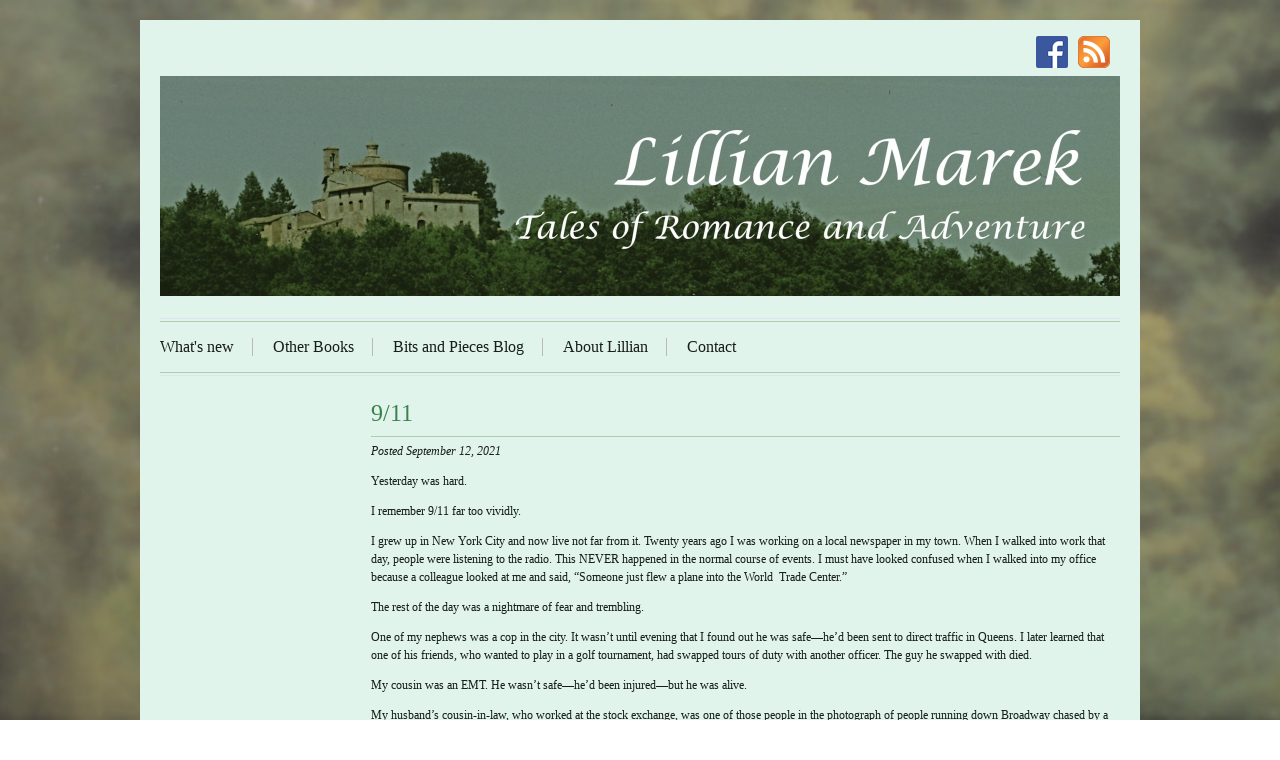

--- FILE ---
content_type: text/html; charset=utf-8
request_url: http://lilmarek.indiemade.com/blog/911
body_size: 7504
content:
<!DOCTYPE html PUBLIC "-//W3C//DTD XHTML+RDFa 1.1//EN" "http://www.w3.org/MarkUp/DTD/xhtml-rdfa-2.dtd">
<html xmlns="http://www.w3.org/1999/xhtml" xml:lang="en" lang="en" dir="ltr" prefix="og: http://ogp.me/ns#">
<head>
<meta http-equiv="Content-Type" content="text/html; charset=utf-8" />
  <title>9/11 | Lillian Marek</title>
  <meta name="viewport" content="width=device-width, initial-scale=1" />
  <meta name="HandheldFriendly" content="True" />
  <meta name="MobileOptimized" content="320" />
  <meta name="apple-mobile-web-app-capable" content="yes" />
  <meta http-equiv="cleartype" content="on" />
  <meta http-equiv="Content-Type" content="text/html; charset=utf-8" />

<script type="text/javascript" src="https://www.google.com/recaptcha/api.js?hl=en" async="async" defer="defer"></script>
<meta name="keywords" content="romance,historical romance,romantic adventure,Victorian,romance novels,mystery,adventure,memories,personal" />
<meta name="description" content="Yesterday was hard. I remember 9/11 far too vividly.  I grew up in New York City and now live not far from it. Twenty years ago I was working on a local newspaper in my town. When I walked into work that day, people were listening to the radio. This NEVER happened in the normal course of events." />
<link rel="canonical" href="http://www.lillianmarek.com/blog/911" />
<meta property="og:title" content="9/11" />
<meta property="og:type" content="article" />
<meta property="og:site_name" content="Lillian Marek" />
<meta property="og:url" content="http://www.lillianmarek.com/blog/911" />
<meta property="article:published_time" content="2021-09-12T00:00:00-0400" />
<meta property="article:modified_time" content="2021-09-12T10:00:45-0400" />
<meta property="article:tag" content="memories" />
<meta property="article:tag" content="personal" />
<meta property="og:description" content="Yesterday was hard. I remember 9/11 far too vividly.  I grew up in New York City and now live not far from it. Twenty years ago I was working on a local newspaper in my town. When I walked into work that day, people were listening to the radio. This NEVER happened in the normal course of events." />
<!-- wec101.indiemade.com -->
  <link type="text/css" rel="stylesheet" media="all" href="/sites/lilmarek.indiemade.com/files/css/css_9ffa6dbc8f4242622e84e55b0d2a9267.css" />
<link type="text/css" rel="stylesheet" media="print" href="/sites/lilmarek.indiemade.com/files/css/css_e2e01c7a5b0412ece55f9a7b3ffd6807.css" />
<link type="text/css" rel="stylesheet" media="all" href="/sites/lilmarek.indiemade.com/files/designkit/designkit-underscore_resp.css?n" />
<!--[if IE]>
<link type="text/css" rel="stylesheet" media="all" href="/sites/all/themes/underscore_resp/css/ie.css?n" />
<![endif]-->
<!--[if lte IE 6]>
<link type="text/css" rel="stylesheet" media="all" href="/sites/all/themes/underscore_resp/css/ie6.css?n" />
<![endif]-->
<!--[if lte IE 5]>
<link type="text/css" rel="stylesheet" media="all" href="/sites/all/themes/underscore_resp/css/ie5.css?n" />
<![endif]-->
  <link type="text/css" rel="stylesheet" media="all" href="//maxcdn.bootstrapcdn.com/font-awesome/4.6.3/css/font-awesome.min.css" />
  <script type="text/javascript" src="/sites/lilmarek.indiemade.com/files/js/js_9cba482cb618dca990d6a9d667c88edb.js"></script>
<script type="text/javascript">
<!--//--><![CDATA[//><!--
jQuery.extend(Drupal.settings, { "basePath": "\u002F", "lightbox2": { "rtl": 0, "file_path": "\u002F(\u005Cw\u005Cw\u002F)sites\u002Flilmarek.indiemade.com\u002Ffiles", "default_image": "\u002Fsites\u002Fall\u002Fmodules\u002Flightbox2\u002Fimages\u002Fbrokenimage.jpg", "border_size": 10, "font_color": "000", "box_color": "fff", "top_position": "", "overlay_opacity": "0.8", "overlay_color": "000", "disable_close_click": true, "resize_sequence": 0, "resize_speed": 400, "fade_in_speed": 400, "slide_down_speed": 600, "use_alt_layout": false, "disable_resize": 0, "disable_zoom": false, "force_show_nav": false, "show_caption": true, "loop_items": false, "node_link_text": "View Image Details", "node_link_target": false, "image_count": "Image !current of !total", "video_count": "Video !current of !total", "page_count": "Page !current of !total", "lite_press_x_close": "press \u003Ca href=\u0022#\u0022 onclick=\u0022hideLightbox(); return FALSE;\u0022\u003E\u003Ckbd\u003Ex\u003C\u002Fkbd\u003E\u003C\u002Fa\u003E to close", "download_link_text": "", "enable_login": false, "enable_contact": false, "keys_close": "c x 27", "keys_previous": "p 37", "keys_next": "n 39", "keys_zoom": "z", "keys_play_pause": "32", "display_image_size": "original", "image_node_sizes": "()", "trigger_lightbox_classes": "", "trigger_lightbox_group_classes": "", "trigger_slideshow_classes": "", "trigger_lightframe_classes": "", "trigger_lightframe_group_classes": "", "custom_class_handler": 0, "custom_trigger_classes": "", "disable_for_gallery_lists": true, "disable_for_acidfree_gallery_lists": true, "enable_acidfree_videos": true, "slideshow_interval": 5000, "slideshow_automatic_start": true, "slideshow_automatic_exit": true, "show_play_pause": true, "pause_on_next_click": false, "pause_on_previous_click": true, "loop_slides": false, "iframe_width": 600, "iframe_height": 400, "iframe_border": 1, "enable_video": false }, "googleanalytics": { "trackOutbound": 1, "trackMailto": 1, "trackDownload": 1, "trackDownloadExtensions": "7z|aac|arc|arj|asf|asx|avi|bin|csv|doc(x|m)?|dot(x|m)?|exe|flv|gif|gz|gzip|hqx|jar|jpe?g|js|mp(2|3|4|e?g)|mov(ie)?|msi|msp|pdf|phps|png|ppt(x|m)?|pot(x|m)?|pps(x|m)?|ppam|sld(x|m)?|thmx|qtm?|ra(m|r)?|sea|sit|tar|tgz|torrent|txt|wav|wma|wmv|wpd|xls(x|m|b)?|xlt(x|m)|xlam|xml|z|zip" } });
//--><!]]>
</script>
<script type="text/javascript">
<!--//--><![CDATA[//><!--
(function(i,s,o,g,r,a,m){i["GoogleAnalyticsObject"]=r;i[r]=i[r]||function(){(i[r].q=i[r].q||[]).push(arguments)},i[r].l=1*new Date();a=s.createElement(o),m=s.getElementsByTagName(o)[0];a.async=1;a.src=g;m.parentNode.insertBefore(a,m)})(window,document,"script","//www.google-analytics.com/analytics.js","ga");ga("create", "UA-59852563-1", { "cookieDomain": "auto" });ga("set", "anonymizeIp", true);ga("send", "pageview");
//--><!]]>
</script>
</head>
<body class="page not-front not-logged-in node-type-blog designkit page-blog-911 section-blog one-sidebar sidebar-first">
  <div id="body-inner">
  <div id="page"><div id="page-inner"><div id="page-wrapper">

    <div id="header" class="spanmundi">
            <div id="header-blocks" class="region region-header">
        <div class="region region-header">
  <div id='block-imsite-social_web' class='block block-imsite first last region-odd even region-count-1 count-4'><div class='block-inner'>

  
  <div class='content'>
    <a class="social-facebook" title="Find Us on Facebook" href = "http://www.facebook.com/607451169369340" target="_self"><img src="//indiemade.scdn2.secure.raxcdn.com/all_social/facebook_32.png" alt="Facebook"/></a><a class="social-rss" title="RSS Feed" href = "/blog/feed" target="_self"><img src="//indiemade.scdn2.secure.raxcdn.com/all_social/rss_32.png" alt="RSS"/></a>  </div>

  
</div></div> <!-- /block-inner, /block -->
</div><!-- /.region -->
      </div>
                  <div id="header-logo" class="clear-block">
        <a href="/" title="Home" rel="home">
          <img alt="Lillian Marek Banner" title="Lillian Marek Home" width="960" height="220" src="http://lilmarek.indiemade.com/sites/lilmarek.indiemade.com/files/imagecache/im_clientsite_logo/img_0009_1new.jpg?th=underscore_resp&amp;bg=E1F4EB&amp;fid=25" id="logo-image"/>        </a>
      </div>
          </div> <!--/#header -->
    
          <div id="navbar" class="spanmundi"><div id="navbar-inner" class="region region-navbar">
        <div class="region region-navigation">
  <div id='block-imsite-nav' class='block block-imsite first last region-odd odd region-count-1 count-3'><div class='block-inner'>

  
  <div class='content'>
    <div id='primary'>
  <div id='primary-inner'>
    <ul class='links'>
            <li><a href="/content/home-2">What&#039;s new</a></li>
            <li><a href="/content/other-books">Other Books</a></li>
            <li><a href="/blog" class="active">Bits and Pieces Blog</a></li>
            <li><a href="/content/about-lillian-0">About Lillian</a></li>
            <li><a href="/contact">Contact</a></li>
          </ul>
  </div>
</div>  <!-- /#primary -->

  </div>

  
</div></div> <!-- /block-inner, /block -->
</div><!-- /.region -->
      </div></div> <!-- /#navbar-inner, /#navbar -->
    
    <div id="page-content" class="spanmundi">
      <div id="page-content-inner">

    <div id="main"><div id="main-inner" class="clear-block with-navbar">

      <div id="content"><div id="content-inner">

        
                  <div id="content-header">
                          <h1 class="title">9/11</h1>
             
                                              </div>
        
        <div id="content-area">
          <div id="node-246" class="node-type-blog node node-type-blog-page">
      <div class="content clear-block">
                    <div class="submitted">
          Posted September 12, 2021        </div>
            <p>Yesterday was hard.</p>

<p>I remember 9/11 far too vividly.&nbsp;</p>

<p>I grew up in New York City and now live not far from it. Twenty years ago I was working on a local newspaper in my town. When I walked into work that day, people were listening to the radio. This NEVER happened in the normal course of events. I must have looked confused when I walked into my office because a colleague looked at me and said, &ldquo;Someone just flew a plane into the World&nbsp;&nbsp;Trade Center.&rdquo;</p>

<p>The rest of the day was a nightmare of fear and trembling.</p>

<p>One of my nephews was a cop in the city. It wasn&rsquo;t until evening that I found out he was safe&mdash;he&rsquo;d been sent to direct traffic in Queens. I later learned that one of his friends, who wanted to play in a golf tournament, had swapped tours of duty with another officer. The guy he swapped with died.</p>

<p>My cousin was an EMT. He wasn&rsquo;t safe&mdash;he&rsquo;d been injured&mdash;but he was alive.</p>

<p>My husband&rsquo;s cousin-in-law, who worked at the stock exchange, was one of those people in the photograph of people running down Broadway chased by a cloud of smoke/debris/who knows what.</p>

<p>People kept calling our office, telling us that this person from out town&nbsp;was dead, asking if that one was alive. There was nothing we could do.</p>

<p>Twenty years later I remember it all far too vividly. I am grateful for music. The radio has been playing Barber&rsquo;s &ldquo;Adagio for Strings&rdquo;, Bach&rsquo;s &ldquo;I Know That My Redeemer Liveth.&rdquo;</p>

<p>Music helps.</p>    </div>
          <div class="sharethis option">
        <span class='st_email_large'></span>
<span class='st_facebook_large'></span>
      </div>
              <div class="tags option">
        In <a href="/category/tags/memories">memories</a>, <a href="/category/tags/personal">personal</a>      </div>
    
  
</div>
<div id="comments" class="comment_wrapper">
      <h2 class="title">Comments</h2>
  
  <a id="comment-9902"></a>
<div class='comment first odd comment-by-anonymous'><div class='comment-inner clear-block'>

      <h3 class='title'>
      <a href="/blog/911#comment-9902" class="active">nice</a>          </h3>
  
  
  
  <div class='submitted'>
    Comment by helen posted Nov 30, 2022  </div>
  <div class='content'>
    <p>I remember 9/11 far too vividly. I was working in New York City at the time, and I remember hearing the sirens and seeing the plumes of smoke from the towers. I will never forget the fear and confusion that I felt that day. I am so grateful that I was not hurt, and that my friends and family were safe. My heart goes out  <a href="http://sheilasellsnc.com">real estate agent Glenville</a>  to all of those who lost loved ones that day.</p>
      </div>

      <div class='links'>
    <ul class="links"><li class="comment_reply first last"><a href="/comment/reply/246/9902">reply</a></li>
</ul>    </div>
  
</div></div> <!-- /comment-inner, /comment -->
<a id="comment-32244"></a>
<div class='comment last even comment-by-anonymous'><div class='comment-inner clear-block'>

      <h3 class='title'>
      <a href="/blog/911#comment-32244" class="active">Need a quick break from</a>          </h3>
  
  
  
  <div class='submitted'>
    Comment by Anonymous posted Nov 04, 2025  </div>
  <div class='content'>
    <p>Need a quick break from school or work? <a href="https://unblocked1games.github.io/">Unblocked Games</a> are your perfect solution! These games let you play freely on restricted networks, offering endless entertainment when traditional gaming sites are blocked.</p>
      </div>

      <div class='links'>
    <ul class="links"><li class="comment_reply first last"><a href="/comment/reply/246/32244">reply</a></li>
</ul>    </div>
  
</div></div> <!-- /comment-inner, /comment -->
<div class="box">

  <h2>Post new comment</h2>

  <div class="content"><form action="/comment/reply/246"  accept-charset="UTF-8" method="post" id="comment-form">
<div><div class="form-item" id="edit-name-wrapper">
 <label for="edit-name">Your name: </label>
 <input type="text" maxlength="60" name="name" id="edit-name" size="30" value="Anonymous" class="form-text" />
</div>
<div class="form-item" id="edit-mail-wrapper">
 <label for="edit-mail">E-mail: </label>
 <input type="text" maxlength="64" name="mail" id="edit-mail" size="30" value="" class="form-text" />
 <div class="description">The content of this field is kept private and will not be shown publicly.</div>
</div>
<div class="form-item" id="edit-homepage-wrapper">
 <label for="edit-homepage">Homepage: </label>
 <input type="text" maxlength="255" name="homepage" id="edit-homepage" size="30" value="" class="form-text" />
</div>
<div class="form-item" id="edit-subject-wrapper">
 <label for="edit-subject">Subject: </label>
 <input type="text" maxlength="64" name="subject" id="edit-subject" size="60" value="" class="form-text" />
</div>
<div class="form-item" id="edit-comment-wrapper">
 <label for="edit-comment">Comment: <span class="form-required" title="This field is required.">*</span></label>
 <textarea cols="60" rows="15" name="comment" id="edit-comment"  class="form-textarea resizable required"></textarea>
</div>
<input type="hidden" name="form_build_id" id="form-4e9oABdGiyun0SvjpTrCdY48z7Utr0jQMz0OATjJfhY" value="form-4e9oABdGiyun0SvjpTrCdY48z7Utr0jQMz0OATjJfhY"  />
<input type="hidden" name="form_id" id="edit-comment-form" value="comment_form"  />
<fieldset class="captcha"><legend>CAPTCHA</legend><div class="description">To help us prevent spam, please prove you're human by typing the words you see here.</div><input type="hidden" name="captcha_sid" id="edit-captcha-sid" value="2356769"  />
<input type="hidden" name="captcha_token" id="edit-captcha-token" value="7c93ffeead19bd5203269ff9f65e195c"  />
<input type="hidden" name="captcha_response" id="edit-captcha-response" value="Google no captcha"  />
<div class="form-item">
 <div class="g-recaptcha" data-sitekey="6LfanhAUAAAAABsZZhZ91arjb_x0HkCNhI312HmS" data-theme="light" data-type="image"></div>
</div>
</fieldset>
<input type="submit" name="op" id="edit-submit" value="Save"  class="form-submit" />

</div></form>
</div>
</div>
</div>
        </div>

        
        
      </div></div> 

              <div id="sidebar-first" ><div id="sidebar-first-inner" class="region region-left">
                    <div class="region region-sidebar-first column sidebar"><div class="section">
  <div id='block-imsite-blog_categories' class='block block-imsite first region-odd odd region-count-1 count-1'><div class='block-inner'>

      <h2 class='title'>Tags</h2>
  
  <div class='content'>
    <div class="item-list"><ul class="tags-blog"><li class="first"><a href="/browse/tag/1/blog">interesting people</a> <span class="count">(19)</span></li>
<li><a href="/browse/tag/10/blog">food</a> <span class="count">(9)</span></li>
<li><a href="/browse/tag/2/blog">Italy</a> <span class="count">(6)</span></li>
<li><a href="/browse/tag/11/blog">recipe</a> <span class="count">(4)</span></li>
<li><a href="/browse/tag/44/blog">recipes</a> <span class="count">(4)</span></li>
<li><a href="/browse/tag/51/blog">poem</a> <span class="count">(3)</span></li>
<li><a href="/browse/tag/55/blog">Regency</a> <span class="count">(3)</span></li>
<li><a href="/browse/tag/14/blog">travel</a> <span class="count">(3)</span></li>
<li><a href="/browse/tag/53/blog">writing</a> <span class="count">(3)</span></li>
<li><a href="/browse/tag/30/blog">archaeology</a> <span class="count">(2)</span></li>
<li><a href="/browse/tag/37/blog">Assyria</a> <span class="count">(2)</span></li>
<li><a href="/browse/tag/29/blog">characters</a> <span class="count">(2)</span></li>
<li><a href="/browse/tag/34/blog">historical romance</a> <span class="count">(2)</span></li>
<li><a href="/browse/tag/39/blog">Lady Emily&#039;s Exotic Journey</a> <span class="count">(2)</span></li>
<li><a href="/browse/tag/38/blog">Layard</a> <span class="count">(2)</span></li>
<li><a href="/browse/tag/35/blog">theater</a> <span class="count">(2)</span></li>
<li><a href="/browse/tag/28/blog">Victorian Adventurers</a> <span class="count">(2)</span></li>
<li><a href="/browse/tag/65/blog">18th century</a> <span class="count">(1)</span></li>
<li><a href="/browse/tag/67/blog">Anglesey</a> <span class="count">(1)</span></li>
<li><a href="/browse/tag/70/blog">artificial leg</a> <span class="count">(1)</span></li>
<li><a href="/browse/tag/24/blog">Augustus Hare</a> <span class="count">(1)</span></li>
<li><a href="/browse/tag/42/blog">Basil Zaharoff</a> <span class="count">(1)</span></li>
<li><a href="/browse/tag/60/blog">Beresford</a> <span class="count">(1)</span></li>
<li><a href="/browse/tag/48/blog">Brougham</a> <span class="count">(1)</span></li>
<li><a href="/browse/tag/49/blog">Cannes</a> <span class="count">(1)</span></li>
<li><a href="/browse/tag/18/blog">Charles Worth</a> <span class="count">(1)</span></li>
<li><a href="/browse/tag/25/blog">childhood</a> <span class="count">(1)</span></li>
<li><a href="/browse/tag/71/blog">City of London</a> <span class="count">(1)</span></li>
<li><a href="/browse/tag/22/blog">clocks</a> <span class="count">(1)</span></li>
<li><a href="/browse/tag/26/blog">comte de Lavalette</a> <span class="count">(1)</span></li>
<li><a href="/browse/tag/45/blog">Constantinople</a> <span class="count">(1)</span></li>
<li><a href="/browse/tag/15/blog">Etruscans</a> <span class="count">(1)</span></li>
<li><a href="/browse/tag/20/blog">fashion</a> <span class="count">(1)</span></li>
<li><a href="/browse/tag/9/blog">Ferdinand I</a> <span class="count">(1)</span></li>
<li><a href="/browse/tag/8/blog">Florence</a> <span class="count">(1)</span></li>
<li><a href="/browse/tag/52/blog">flowers</a> <span class="count">(1)</span></li>
<li><a href="/browse/tag/19/blog">France</a> <span class="count">(1)</span></li>
<li><a href="/browse/tag/36/blog">George Stephenson</a> <span class="count">(1)</span></li>
<li><a href="/browse/tag/66/blog">Henry Paget</a> <span class="count">(1)</span></li>
<li><a href="/browse/tag/56/blog">history</a> <span class="count">(1)</span></li>
<li><a href="/browse/tag/64/blog">Isle of Jersey</a> <span class="count">(1)</span></li>
<li><a href="/browse/tag/33/blog">Jane Austen</a> <span class="count">(1)</span></li>
<li><a href="/browse/tag/23/blog">Lady Elinor&#039;s Wicked Adventures</a> <span class="count">(1)</span></li>
<li><a href="/browse/tag/3/blog">Lorenzo de&#039; Medici</a> <span class="count">(1)</span></li>
<li><a href="/browse/tag/62/blog">Louisa Stuart</a> <span class="count">(1)</span></li>
<li><a href="/browse/tag/21/blog">lyon</a> <span class="count">(1)</span></li>
<li><a href="/browse/tag/32/blog">Maria Tree</a> <span class="count">(1)</span></li>
<li><a href="/browse/tag/72/blog">marriage</a> <span class="count">(1)</span></li>
<li><a href="/browse/tag/59/blog">Martineau</a> <span class="count">(1)</span></li>
<li><a href="/browse/tag/75/blog">memories</a> <span class="count">(1)</span></li>
<li><a href="/browse/tag/40/blog">Mesopotamia</a> <span class="count">(1)</span></li>
<li><a href="/browse/tag/13/blog">music</a> <span class="count">(1)</span></li>
<li><a href="/browse/tag/7/blog">Naples</a> <span class="count">(1)</span></li>
<li><a href="/browse/tag/31/blog">Nineveh</a> <span class="count">(1)</span></li>
<li><a href="/browse/tag/43/blog">Orient Express</a> <span class="count">(1)</span></li>
<li><a href="/browse/tag/46/blog">ottoman empire</a> <span class="count">(1)</span></li>
<li><a href="/browse/tag/58/blog">packet ships</a> <span class="count">(1)</span></li>
<li><a href="/browse/tag/73/blog">people</a> <span class="count">(1)</span></li>
<li><a href="/browse/tag/74/blog">personal</a> <span class="count">(1)</span></li>
<li><a href="/browse/tag/69/blog">Potts</a> <span class="count">(1)</span></li>
<li><a href="/browse/tag/12/blog">Renaissance</a> <span class="count">(1)</span></li>
<li><a href="/browse/tag/5/blog">Renaissance Italy</a> <span class="count">(1)</span></li>
<li><a href="/browse/tag/54/blog">research</a> <span class="count">(1)</span></li>
<li><a href="/browse/tag/47/blog">Restoration</a> <span class="count">(1)</span></li>
<li><a href="/browse/tag/16/blog">Rome</a> <span class="count">(1)</span></li>
<li><a href="/browse/tag/57/blog">ships</a> <span class="count">(1)</span></li>
<li><a href="/browse/tag/50/blog">soup</a> <span class="count">(1)</span></li>
<li><a href="/browse/tag/6/blog">story prompts</a> <span class="count">(1)</span></li>
<li><a href="/browse/tag/4/blog">the Magnificent</a> <span class="count">(1)</span></li>
<li><a href="/browse/tag/63/blog">Victorian</a> <span class="count">(1)</span></li>
<li><a href="/browse/tag/61/blog">Waterford</a> <span class="count">(1)</span></li>
<li><a href="/browse/tag/68/blog">Waterloo</a> <span class="count">(1)</span></li>
<li><a href="/browse/tag/27/blog">White Terror</a> <span class="count">(1)</span></li>
<li><a href="/browse/tag/17/blog">William Banting</a> <span class="count">(1)</span></li>
<li><a href="/browse/tag/76/blog">WIP</a> <span class="count">(1)</span></li>
<li class="last"><a href="/browse/tag/41/blog">Yezidis</a> <span class="count">(1)</span></li>
</ul></div>  </div>

  
</div></div> <!-- /block-inner, /block -->
<div id='block-views-blog_archive-block' class='block block-views last region-even even region-count-2 count-2'><div class='block-inner'>

      <h2 class='title'>Archives</h2>
  
  <div class='content'>
    <div class="views_view view view-blog-archive view-id-blog_archive view-display-id-block view-dom-id-1">
  
  
  
  
      <div class="view-content">
      <div class="item-list">
  <ul class="views-summary">
      <li><a href="/blog-archive/202111">November 2021</a>
              (1)
          </li>
      <li><a href="/blog-archive/202109">September 2021</a>
              (1)
          </li>
      <li><a href="/blog-archive/202107">July 2021</a>
              (1)
          </li>
      <li><a href="/blog-archive/202102">February 2021</a>
              (3)
          </li>
      <li><a href="/blog-archive/202101">January 2021</a>
              (1)
          </li>
      <li><a href="/blog-archive/202012">December 2020</a>
              (1)
          </li>
      <li><a href="/blog-archive/202010">October 2020</a>
              (1)
          </li>
      <li><a href="/blog-archive/201908">August 2019</a>
              (1)
          </li>
      <li><a href="/blog-archive/201809">September 2018</a>
              (1)
          </li>
      <li><a href="/blog-archive/201803">March 2018</a>
              (1)
          </li>
    </ul>
</div>
    </div>
  
      <div class="item-list"><ul class="pager"><li class="pager-current first">1</li>
<li class="pager-item"><a href="/blog/911?page=1" title="Go to page 2" class="active">2</a></li>
<li class="pager-item"><a href="/blog/911?page=2" title="Go to page 3" class="active">3</a></li>
<li class="pager-next"><a href="/blog/911?page=1" title="Go to next page" class="active">next ›</a></li>
<li class="pager-last last"><a href="/blog/911?page=2" title="Go to last page" class="active">last »</a></li>
</ul></div>  
  
  
  
  
</div><!-- /.view -->
  </div>

  
</div></div> <!-- /block-inner, /block -->
</div></div><!-- /.section, /.region -->
        </div></div>
      
      
    </div></div>
  </div></div>

        <div id="footer" class="spanmundi"><div id="footer-inner" class="region region-footer">
      <div class="region region-footer">
  <div id='block-imsite-footer' class='block block-imsite first last region-odd odd region-count-1 count-5'><div class='block-inner'>

  
  <div class='content'>
    <div id='footer-navbar'>
  <ul class='links'>
        <li><a href="/content/debt-dishonor">A Debt of Dishonor</a></li>
        <li><a href="/content/home-sailor">Home Is the Sailor</a></li>
        <li><a href="/content/earl-returns">The Earl Returns</a></li>
        <li><a href="/content/winds-change">The Winds of Change</a></li>
        <li><a href="/content/match-marquess">A Match for the Marquess</a></li>
        <li><a href="/content/scandalous-adventure">A Scandalous Adventure</a></li>
        <li><a href="/content/lady-elinors-wicked-adventures">Lady Elinor&#039;s Wicked Adventures</a></li>
        <li><a href="/content/lady-emilys-exotic-journey">Lady Emily&#039;s Exotic Journey</a></li>
        <li><a href="/content/lord-edwards-mysterious-treasure">Lord Edward&#039;s Mysterious Treasure</a></li>
      </ul>
</div>
<div id='footer-right'>
  <div id='adminpagelinks'>
          <span><a href="/user">Log In</a></span>
        </div>
  <div id='footermessage'>
      </div>
  <div id='sitedevelopedby'>
      </div>
</div>
  </div>

  
</div></div> <!-- /block-inner, /block -->
</div><!-- /.region -->
    </div></div>

    
    
  </div></div></div> <!-- #page-wrapper, #page-inner, #page -->
  </div>
  <script type="text/javascript">
<!--//--><![CDATA[//><!--
var switchTo5x=true; var __st_loadLate=true;
//--><!]]>
</script>
<script type="text/javascript">
<!--//--><![CDATA[//><!--
</script><script type="text/javascript" src="https://ws.sharethis.com/button/buttons.js">
//--><!]]>
</script>
<script type="text/javascript">
<!--//--><![CDATA[//><!--
stLight.options({ "publisherGA": "UA-59852563-1", "publisher": "5c4bac08-6157-45a1-9a03-ad8ed23d09d2", "onhover": false, "shorten": false });
//--><!]]>
</script>
<script type="text/javascript">
<!--//--><![CDATA[//><!--
stWidget.addEntry({
        'service': 'email',
        'element': document.getElementById('st_email_large'),
        'url': 'http://lilmarek.indiemade.com/blog/911',
        'title': '9/11',
        'type': 'large'
      'summary': 'Yesterday was hard. I remember 9/11 far too vividly.  I grew up in New York City and now live not far from it. Twenty years ago I was working on a local newspaper in my town. When I walked into work that day, people were listening to the radio. This NEVER happened in the normal course of events. I must have looked confused when I walked into my office because a colleague looked at me and said, “Someone just flew a plane into the World  Trade Center.” The rest of the day was a nightmare of fear and trembling.'});
//--><!]]>
</script>
<script type="text/javascript">
<!--//--><![CDATA[//><!--
stWidget.addEntry({
        'service': 'facebook',
        'element': document.getElementById('st_facebook_large'),
        'url': 'http://lilmarek.indiemade.com/blog/911',
        'title': '9/11',
        'type': 'large'
      'summary': 'Yesterday was hard. I remember 9/11 far too vividly.  I grew up in New York City and now live not far from it. Twenty years ago I was working on a local newspaper in my town. When I walked into work that day, people were listening to the radio. This NEVER happened in the normal course of events. I must have looked confused when I walked into my office because a colleague looked at me and said, “Someone just flew a plane into the World  Trade Center.” The rest of the day was a nightmare of fear and trembling.'});
//--><!]]>
</script>
</body>
</html>


--- FILE ---
content_type: text/html; charset=utf-8
request_url: https://www.google.com/recaptcha/api2/anchor?ar=1&k=6LfanhAUAAAAABsZZhZ91arjb_x0HkCNhI312HmS&co=aHR0cDovL2xpbG1hcmVrLmluZGllbWFkZS5jb206ODA.&hl=en&type=image&v=naPR4A6FAh-yZLuCX253WaZq&theme=light&size=normal&anchor-ms=20000&execute-ms=15000&cb=nwv2r9qt7mut
body_size: 45795
content:
<!DOCTYPE HTML><html dir="ltr" lang="en"><head><meta http-equiv="Content-Type" content="text/html; charset=UTF-8">
<meta http-equiv="X-UA-Compatible" content="IE=edge">
<title>reCAPTCHA</title>
<style type="text/css">
/* cyrillic-ext */
@font-face {
  font-family: 'Roboto';
  font-style: normal;
  font-weight: 400;
  src: url(//fonts.gstatic.com/s/roboto/v18/KFOmCnqEu92Fr1Mu72xKKTU1Kvnz.woff2) format('woff2');
  unicode-range: U+0460-052F, U+1C80-1C8A, U+20B4, U+2DE0-2DFF, U+A640-A69F, U+FE2E-FE2F;
}
/* cyrillic */
@font-face {
  font-family: 'Roboto';
  font-style: normal;
  font-weight: 400;
  src: url(//fonts.gstatic.com/s/roboto/v18/KFOmCnqEu92Fr1Mu5mxKKTU1Kvnz.woff2) format('woff2');
  unicode-range: U+0301, U+0400-045F, U+0490-0491, U+04B0-04B1, U+2116;
}
/* greek-ext */
@font-face {
  font-family: 'Roboto';
  font-style: normal;
  font-weight: 400;
  src: url(//fonts.gstatic.com/s/roboto/v18/KFOmCnqEu92Fr1Mu7mxKKTU1Kvnz.woff2) format('woff2');
  unicode-range: U+1F00-1FFF;
}
/* greek */
@font-face {
  font-family: 'Roboto';
  font-style: normal;
  font-weight: 400;
  src: url(//fonts.gstatic.com/s/roboto/v18/KFOmCnqEu92Fr1Mu4WxKKTU1Kvnz.woff2) format('woff2');
  unicode-range: U+0370-0377, U+037A-037F, U+0384-038A, U+038C, U+038E-03A1, U+03A3-03FF;
}
/* vietnamese */
@font-face {
  font-family: 'Roboto';
  font-style: normal;
  font-weight: 400;
  src: url(//fonts.gstatic.com/s/roboto/v18/KFOmCnqEu92Fr1Mu7WxKKTU1Kvnz.woff2) format('woff2');
  unicode-range: U+0102-0103, U+0110-0111, U+0128-0129, U+0168-0169, U+01A0-01A1, U+01AF-01B0, U+0300-0301, U+0303-0304, U+0308-0309, U+0323, U+0329, U+1EA0-1EF9, U+20AB;
}
/* latin-ext */
@font-face {
  font-family: 'Roboto';
  font-style: normal;
  font-weight: 400;
  src: url(//fonts.gstatic.com/s/roboto/v18/KFOmCnqEu92Fr1Mu7GxKKTU1Kvnz.woff2) format('woff2');
  unicode-range: U+0100-02BA, U+02BD-02C5, U+02C7-02CC, U+02CE-02D7, U+02DD-02FF, U+0304, U+0308, U+0329, U+1D00-1DBF, U+1E00-1E9F, U+1EF2-1EFF, U+2020, U+20A0-20AB, U+20AD-20C0, U+2113, U+2C60-2C7F, U+A720-A7FF;
}
/* latin */
@font-face {
  font-family: 'Roboto';
  font-style: normal;
  font-weight: 400;
  src: url(//fonts.gstatic.com/s/roboto/v18/KFOmCnqEu92Fr1Mu4mxKKTU1Kg.woff2) format('woff2');
  unicode-range: U+0000-00FF, U+0131, U+0152-0153, U+02BB-02BC, U+02C6, U+02DA, U+02DC, U+0304, U+0308, U+0329, U+2000-206F, U+20AC, U+2122, U+2191, U+2193, U+2212, U+2215, U+FEFF, U+FFFD;
}
/* cyrillic-ext */
@font-face {
  font-family: 'Roboto';
  font-style: normal;
  font-weight: 500;
  src: url(//fonts.gstatic.com/s/roboto/v18/KFOlCnqEu92Fr1MmEU9fCRc4AMP6lbBP.woff2) format('woff2');
  unicode-range: U+0460-052F, U+1C80-1C8A, U+20B4, U+2DE0-2DFF, U+A640-A69F, U+FE2E-FE2F;
}
/* cyrillic */
@font-face {
  font-family: 'Roboto';
  font-style: normal;
  font-weight: 500;
  src: url(//fonts.gstatic.com/s/roboto/v18/KFOlCnqEu92Fr1MmEU9fABc4AMP6lbBP.woff2) format('woff2');
  unicode-range: U+0301, U+0400-045F, U+0490-0491, U+04B0-04B1, U+2116;
}
/* greek-ext */
@font-face {
  font-family: 'Roboto';
  font-style: normal;
  font-weight: 500;
  src: url(//fonts.gstatic.com/s/roboto/v18/KFOlCnqEu92Fr1MmEU9fCBc4AMP6lbBP.woff2) format('woff2');
  unicode-range: U+1F00-1FFF;
}
/* greek */
@font-face {
  font-family: 'Roboto';
  font-style: normal;
  font-weight: 500;
  src: url(//fonts.gstatic.com/s/roboto/v18/KFOlCnqEu92Fr1MmEU9fBxc4AMP6lbBP.woff2) format('woff2');
  unicode-range: U+0370-0377, U+037A-037F, U+0384-038A, U+038C, U+038E-03A1, U+03A3-03FF;
}
/* vietnamese */
@font-face {
  font-family: 'Roboto';
  font-style: normal;
  font-weight: 500;
  src: url(//fonts.gstatic.com/s/roboto/v18/KFOlCnqEu92Fr1MmEU9fCxc4AMP6lbBP.woff2) format('woff2');
  unicode-range: U+0102-0103, U+0110-0111, U+0128-0129, U+0168-0169, U+01A0-01A1, U+01AF-01B0, U+0300-0301, U+0303-0304, U+0308-0309, U+0323, U+0329, U+1EA0-1EF9, U+20AB;
}
/* latin-ext */
@font-face {
  font-family: 'Roboto';
  font-style: normal;
  font-weight: 500;
  src: url(//fonts.gstatic.com/s/roboto/v18/KFOlCnqEu92Fr1MmEU9fChc4AMP6lbBP.woff2) format('woff2');
  unicode-range: U+0100-02BA, U+02BD-02C5, U+02C7-02CC, U+02CE-02D7, U+02DD-02FF, U+0304, U+0308, U+0329, U+1D00-1DBF, U+1E00-1E9F, U+1EF2-1EFF, U+2020, U+20A0-20AB, U+20AD-20C0, U+2113, U+2C60-2C7F, U+A720-A7FF;
}
/* latin */
@font-face {
  font-family: 'Roboto';
  font-style: normal;
  font-weight: 500;
  src: url(//fonts.gstatic.com/s/roboto/v18/KFOlCnqEu92Fr1MmEU9fBBc4AMP6lQ.woff2) format('woff2');
  unicode-range: U+0000-00FF, U+0131, U+0152-0153, U+02BB-02BC, U+02C6, U+02DA, U+02DC, U+0304, U+0308, U+0329, U+2000-206F, U+20AC, U+2122, U+2191, U+2193, U+2212, U+2215, U+FEFF, U+FFFD;
}
/* cyrillic-ext */
@font-face {
  font-family: 'Roboto';
  font-style: normal;
  font-weight: 900;
  src: url(//fonts.gstatic.com/s/roboto/v18/KFOlCnqEu92Fr1MmYUtfCRc4AMP6lbBP.woff2) format('woff2');
  unicode-range: U+0460-052F, U+1C80-1C8A, U+20B4, U+2DE0-2DFF, U+A640-A69F, U+FE2E-FE2F;
}
/* cyrillic */
@font-face {
  font-family: 'Roboto';
  font-style: normal;
  font-weight: 900;
  src: url(//fonts.gstatic.com/s/roboto/v18/KFOlCnqEu92Fr1MmYUtfABc4AMP6lbBP.woff2) format('woff2');
  unicode-range: U+0301, U+0400-045F, U+0490-0491, U+04B0-04B1, U+2116;
}
/* greek-ext */
@font-face {
  font-family: 'Roboto';
  font-style: normal;
  font-weight: 900;
  src: url(//fonts.gstatic.com/s/roboto/v18/KFOlCnqEu92Fr1MmYUtfCBc4AMP6lbBP.woff2) format('woff2');
  unicode-range: U+1F00-1FFF;
}
/* greek */
@font-face {
  font-family: 'Roboto';
  font-style: normal;
  font-weight: 900;
  src: url(//fonts.gstatic.com/s/roboto/v18/KFOlCnqEu92Fr1MmYUtfBxc4AMP6lbBP.woff2) format('woff2');
  unicode-range: U+0370-0377, U+037A-037F, U+0384-038A, U+038C, U+038E-03A1, U+03A3-03FF;
}
/* vietnamese */
@font-face {
  font-family: 'Roboto';
  font-style: normal;
  font-weight: 900;
  src: url(//fonts.gstatic.com/s/roboto/v18/KFOlCnqEu92Fr1MmYUtfCxc4AMP6lbBP.woff2) format('woff2');
  unicode-range: U+0102-0103, U+0110-0111, U+0128-0129, U+0168-0169, U+01A0-01A1, U+01AF-01B0, U+0300-0301, U+0303-0304, U+0308-0309, U+0323, U+0329, U+1EA0-1EF9, U+20AB;
}
/* latin-ext */
@font-face {
  font-family: 'Roboto';
  font-style: normal;
  font-weight: 900;
  src: url(//fonts.gstatic.com/s/roboto/v18/KFOlCnqEu92Fr1MmYUtfChc4AMP6lbBP.woff2) format('woff2');
  unicode-range: U+0100-02BA, U+02BD-02C5, U+02C7-02CC, U+02CE-02D7, U+02DD-02FF, U+0304, U+0308, U+0329, U+1D00-1DBF, U+1E00-1E9F, U+1EF2-1EFF, U+2020, U+20A0-20AB, U+20AD-20C0, U+2113, U+2C60-2C7F, U+A720-A7FF;
}
/* latin */
@font-face {
  font-family: 'Roboto';
  font-style: normal;
  font-weight: 900;
  src: url(//fonts.gstatic.com/s/roboto/v18/KFOlCnqEu92Fr1MmYUtfBBc4AMP6lQ.woff2) format('woff2');
  unicode-range: U+0000-00FF, U+0131, U+0152-0153, U+02BB-02BC, U+02C6, U+02DA, U+02DC, U+0304, U+0308, U+0329, U+2000-206F, U+20AC, U+2122, U+2191, U+2193, U+2212, U+2215, U+FEFF, U+FFFD;
}

</style>
<link rel="stylesheet" type="text/css" href="https://www.gstatic.com/recaptcha/releases/naPR4A6FAh-yZLuCX253WaZq/styles__ltr.css">
<script nonce="ZvUbRGI4B12MbsIeimaqbg" type="text/javascript">window['__recaptcha_api'] = 'https://www.google.com/recaptcha/api2/';</script>
<script type="text/javascript" src="https://www.gstatic.com/recaptcha/releases/naPR4A6FAh-yZLuCX253WaZq/recaptcha__en.js" nonce="ZvUbRGI4B12MbsIeimaqbg">
      
    </script></head>
<body><div id="rc-anchor-alert" class="rc-anchor-alert"></div>
<input type="hidden" id="recaptcha-token" value="[base64]">
<script type="text/javascript" nonce="ZvUbRGI4B12MbsIeimaqbg">
      recaptcha.anchor.Main.init("[\x22ainput\x22,[\x22bgdata\x22,\x22\x22,\[base64]/[base64]/[base64]/[base64]/[base64]/[base64]/[base64]/eShDLnN1YnN0cmluZygzKSxwLGYsRSxELEEsRixJKTpLayhDLHApfSxIPWZ1bmN0aW9uKEMscCxmLEUsRCxBKXtpZihDLk89PUMpZm9yKEE9RyhDLGYpLGY9PTMxNXx8Zj09MTU1fHxmPT0xMzQ/[base64]/[base64]/[base64]\\u003d\x22,\[base64]\\u003d\\u003d\x22,\x22Zgliw6ZELmHCm8O2BcOHwqzDvMK6w5/DowMow5vCs8KdwqgLw6jCrgLCm8OIwqnCkMKDwqcyGyXCsF9IasOufcKgaMKCNcOkXsO7w6ZAEAXDsMK8bMOWYit3A8KZw5wLw63CrMKgwqcww63Do8O7w7/Drl1sQxtgVDxHKy7Dl8Obw7DCrcO8ThZEACbCtMKGKkpDw75Zf0hYw7QWUy9YCcKXw7/CoioJaMOmZcObY8K2w6xbw7PDrTF6w5vDpsODYcKWFcKbM8O/[base64]/[base64]/CvcOGHcO9w5VrwrokaMOvwoTDp8KmaQvCjTd1w5HDmSnDkmYUwrRUw4nClU8uShQmw5HDkm9RwpLDoMKew4ICwpsxw5DCk8KMfjQxLDLDm39dYsOHKMOBR0rCnMOZUkp2w6XDnsOPw7nCrVPDhcKJcmQMwoFvwrfCvETDkMOWw4PCrsKwwrjDvsK7wpdGdcKaD1J/wpchQGRhw686wq7CqMOhw61zB8KVSsODDMKrE1fChUTDkQMtw4TCjMOzbgUEQmrDjyggL2TCqsKYT2XDsDnDlU/CgmoNw71KbD/CmsODWcKNw6jCnsK1w5XCrl8/JMKVRyHDocKew7XCjyHCjBDClsOyWcOXVcKNw7Fbwr/[base64]/dAHCq2xfU8KoLsOANMORw6LDgsKcczY4w4zCtsOmw68YUAtbd1TCiHh0w6bCqsKcdUTCpENcGUnDs3nDu8KDAhx5LXjDvnhew4obwr7ChsOLwr/DqHnDvsKrNsOVw5HCuTkZwpbChnrDm24iFg3DtDlHwoEzMsOSw4sPw7pywqwTw58+w41WVMKVwrgiw6LDjw0LORDCucKzacOeB8Olw6AXB8OFZ3LCjwQSwrnCvB7Dn39Hwogfw6sRMh88AhvDnDvCnsOgKMO2ay/DjcKgw6dGLR1Qw5vClMKBaxLDuiBxwqXChsKwwqnCp8KZfMKmYGt3dzhXwo8Fwp9iw7Z9wqPCh1nDkHrDkjN1w6/[base64]/DocKqOj7Dm2Jyw4DCqDDDjjfDo8K1FlDDgEvCtsOIa2kewoUJw64EasOlP0Vyw4/CnXjCg8ObakHDgXXCuTAEwrTDqEzClcOfw5XCoB5vQsKiS8KLw6lsVsKQw5gHX8K/wo7CuyVRYSIbLBfDtFZHwpIbekQfKRIQw6V2wrPDqSl/P8O5aRvDrwbCk1HDscKfYcKlw4RAWzpYwoMUWA8aS8O9ZXIUwpPDtwB7wrZLZ8KTMGkML8OIwqvDgMOqw4/DosOTUcKLwps8bsKLwozCosOjwo3DrHEPW0fDvUk6wpfCqmPDqCkywpk0A8OQwpzDiMO4w6XCoMO+LVTDqgwxw4DDs8OJFsOHw5w7w4/Dq0LDqzDDhXDCrFFpQcO6cCnDvytXw6zDiFYswpBJw6EIHW7DssOSNMK9fcKPcsOXSsK0QMO3dhV4I8KrfsOoYmVAw5rClSXCsFvCvh3CsEjDskNow5Q7FMOqYkcJwoHDkyBVGmTCh30KwoTDv0fDpsKvw6jCjVYtw6DChTg5wqjCjcONwqbDh8KGOk/CnsKACxAuwq8RwoJ2wo/DsETCnwHDiVNbccKdw7o1N8KTwqIme0jDpsOnFjxUAcKqw7fCtSLCmic1CllIw6bCncO+WsOtw7RDwoxewrUlw7dOYcKKw5bDmcOPIhnDlMOpwqbCoMOHOQDClcOPwoXDp1fDhE/CvsONQwl4Y8KPw4Abw6fDlkLCgsOYUsKADEPDqEjCncKwOcOhd1Ehw4w1SMOnwqgAM8ODDhwhwqXCncKSwqF3wqckNnPDoEwBwq/DgcKew7PDs8KNwrVWGT3CqcKJEFcPwo/DoMK6CXU4L8OIwrfCpjPDksOBf2sbw6vCmMKME8ORZ2nCqcO2w6fDscKfw6XDnGFmw6JQdTxow69tf2IyHV3Di8OGJHvCnRPChUnDhcOgNU7CvcKCETLDnlfCrH5EAMOGwqjCqUDDvlAZPXPDs3vDl8KywqcfKm8ISsOteMKVwoHClMOiCy/DvDrDt8OtH8Oewr3DjsK3I3LDi1zDgB1Ww6bCicKvKcKveGlgZUXCl8KYFsOkLsKxE3/[base64]/Cj8K6w7ZjLcKsAsK7S0bCtsKUwrkLwqFmwq3Di3HClcOuw63CjEzDncKswoDDnMK1YMO7aXZvw6jCnzIjasKCwrPCkcKdw7TCgMKse8KMwobDtMKSCsOZwrbDi8O9wp/DtH4xI20pw6PCkg7CiFwEw6scKRh8wrAIcMOAw6gkw5XDqMKbYcKES3paR3vCoMOcAQxbTsKUwrkhPMKOw4PDk3wKUMK7H8Oxw7PDkQTDiMO1w5dtLcKUw5jDtS5RwozCqMOEwpIYInh2WsOcQw7CqXIDwro8w4jChgzChB/DgMKZw5YpwpnCoXfClMK9w7jCnCzDp8Kud8OSw60yQyLCicKNECYGw6A6w7/CnsKpwrzDo8O+bMOhw4J9e2HDnMOQZMK1ZcO7d8OpwpLCggzCjMKHw4/CmlFAOlBZw7ZKQVTChMOvXipjQHgbw7FJw7DDjMOlJADDgsO/Vl/DjMOgw6HCvVzCtMKOYsK8SsKWw7cSwqg3wonCrz3DpnnCq8Ksw4dAA0pVP8OWwpvDoHzCjsK1BgLComIOwojDo8Oiwq4Pw6bDtcOrwoPCkBrDhlNnc23Cs0Y6S8K1D8KAw5sYDsK+DMOqQFghw7zDs8KjRj/DksK3woBxDEHCvcOpwp0kwocOPMKIBcK5ODfCo1NJGMKHw6HDqhJnc8O2AMOcwrcoBsOPw6MJBFYtwrUsMG3CsMO8w7x5fhTDti1KOD7DpjNBLsO2wpLClyAQw6nDusK3w7YgCMKmw6LDjMOwN8O6w7zCjAHDv01/UsKvwqsnw6t4L8OrwrcpfcOQw5fCgXZYOjnDrwA7R2tQw4bDsX3CmMKVw6XDulx/FsKtSTzChnLDrijDkFrDhTHDtcO/w67DvFwkwpc7FsKfwoTCqFDDmsOicsOewr/CpQYRNVXDs8ODw6jDlg8MbXLCrMKMJMKcw5lvw5zDv8K+XlfDln/DvwHCvsOswr3DoldqUcOPK8OYAMKcwpZowrfCrSvDicO9w7gPA8KXQ8KNM8KdWsOjw7dSw6dywqxUX8OEwoHDrMKfw5t6w7PDv8Olw4t6wr8+wqcLw6LDgUdIw4gQw4rDo8KRwofCnArCtwHCgx/DmFvDlMOkwpjCksKtwrZfBQgXBghAZm/CoyTDrcOwwqnDn8KCWsKxw5FgOX/[base64]/CqivCiRbDnmlONh0VJHjClTJePsOrw5XDhVHCmMOhWsOuO8OTw6zDq8KHKMK+w4tKwrHDlCHCmcKIXT9RLiMcw6U/GBhKw5wFwrpmCcKeEsOCwrQlEE7CuzHDnVHCpMOnw5VRcC9rw5HDs8K5ZMKlesKXwofDgcKDaAV+EADCh13CmcK5S8OgQcKoCUTDsMKmScO1dcKUCMO6wr7DvCXDoAMeacOCw7bCtRnDrwJMwpfCv8O/[base64]/Qz1YejXCl1sMVcOVfsOVwo/Di8K2WgBjZMOrNCIAUcOIw77DuA8Xw5N1fknDoGtgK0/DjcOfw6/DmsKJOxvCnExUFwjCpFvCnMKfMAjDmFERwpLDnsKhw5DDohHDj2UWw7/Ck8O/wqUbw7/CvcO8ZsOmN8KPw5jCmcOAGTRuFULCnsOyOsOvwolQe8KuJFbDicO+H8KkEhbDi3LCkcOdw7vCk1/CjMKqL8Kiw7rCvw8MBy3DqxIDwrnDicKsR8OuSsKvHsKcw7zDl3bCkMOSwpvCrMKoGUM1w4zCpcOmw7LCkAYMGcOow6PCnT1YwprDi8Ktw4/[base64]/L2EDw75CbUvCs3TDv8OWUMKvwozDt2jDhMORw44lw50bwpgVwp8Tw6TDkTkmw59JWnp4w4XDosKaw73DpsK6wrTDpMOZw5UzaTskR8KEwqwkZncpORBDam/CksK3w5YvJMKNwpxuV8OABEHCvSbCrcO2wrTDt0Bbw4DCtxR6PMK/w4vCjX0sHsKFVG/DrcOXw5XDkMK/[base64]/w7LDrsKWwpXDh23CjEjDvcOEOSnDvBvCkMORD0h7w6FKwpvDv8KCwoBdRGTClMOHGkVdOGkGBMO5wptJwpRJDi9+w4IBwprCkMKPwobClMOiwqA7ScKFw7sGwrLCuMOew7heSMO7XnHDp8OJwo1eE8KRw7fCtMO/c8Kcwr91w7dUw610wpTDh8Kyw4Elw5DCuiXDkVt4w5PDpVnCvAlsSizCmmHDjcOIw7TCsXPCjsKHwp7CvnnDvMOdYMOAw7/CqMOoQDlswojDnsOlBEfDpFNvw7PDny4dwrMRBXzDsz5Kw5gMC0PCvk3Dg0zCo0MxDV4RRcOgw5JdIsK6EyvDocOywp3Ds8OQecO8fcOawqrDgirDm8O0aGgaw6rDsCLDgMKkHMOWHMObw6zDqMOaNMKaw6HCm8OCb8OIwrjDr8KTwojCncOUXDZ8w5PDih/[base64]/FFfDkcOSDsK1w7vDkRVZDjccwokrZcOfwrPClB1CEMOgVAjDhMKOwolGw7V/[base64]/Cji7CiSTDksKXw4nDn1NjZQpuwofDqDE1w5jCgz3DgFLCsmNnwqQaWcKzw54HwrNfw71qPsKLw6XCosK8w75zR0bDsMOSLwg8AcKLe8OJBifDosOZB8KMIC5cY8K2YmXDmsO6woLDhcKsDnnDjMKlw7bDkcOpOA08woXCnWfCo2QKw4cEJsKnw7IxwrsqecKSwoXCvQ/[base64]/[base64]/CnycAOMKDw5RCC1U5dsOww75MDsKeFcOhGXZ2ClPDpcOZQsOecHHCjMObTxjCq1/CjS4pwrPDlyMrEcOUwpPDrCMjDAUaw4/DgcOMUxUKM8OlKsKLw4vDvH7DusONaMOSw4lnwpTCmsKiwr/CokHDvWHCoMOnw4TCvhXCiEjClMO3w6cUw746wp5qBU4vw53Ds8Oqw6Asw6jCisKVXMO2w4pERMOXwqcsGXXDpmRww78Zw5kzw4tlwrfCuMOYfXPCq2vDtwjDsT7Di8K1w5LClcOQGsOgesOAOWltw5oxwoLCiX/DvsOqC8O9wrltw43DmlwxNiLDuW/CsiFkwp/DgCkhBjXDuMKtVzhFw6RxbMKCIlnCmxZUBcOqw79fwpHDu8K3LD/DuMKtwrVRKsKeWm7Cr0EHwoIHw7JnJ1MIwrrDssO1w7AUImE8CBXCosOnIMKbHMKgwrV3bHoJwqIEwqvCiG8dwrfDpsO8BcKLFsOTE8OaYGDCkzdqQXTCv8Khwol0R8O5wrTDq8K9dVbClz/DkMOKJMKLwrUhwrHChMOmwofDksKxesOMw5nCokk3DMOVwp3Cs8KMKQHCllR6LsO6fzFxw6TDssKTf37DgCksDsOEw75oPX0wcRbDlsKSw5d3eMOgF1HCuwPDu8Kzw4EewpcUw4PDsFLDtE4vwonCmcKywqEUB8KNSsOIRQvCt8K9HEkMwp9qE0kxZh/Cg8K3woFjdU50TcKuwrfCoGzDk8ORw69kw79+wobDssKJKHs9dcO9Bi/DuW3DvcOTw6pQFX7Cs8KEE2/Du8Kkw40Rw7RAwqBUGC/DjMOmHMKoc8KDV0tAw6TDjlFmLxTCv29gKMKrKBd6wqrDtsK/BTbCk8KdOcK1w7HCt8OIa8O2wqo8w5XDjMKzK8Ouw5fCnMKIW8KJIEHCsAnCpwt6d8Osw7HDhcOYwrFTw5YCMMOPwot3AmnDgQRaaMOJWsK1RAoBw6RrB8ONX8K+wqnCosKZwpx/MjPCq8Opwr3CgxfDuTjDtsOrSsK/wqLDhDnDrmPDqUnCh14mwqk5dcOhw5rCgsOQw4QmwqHCrsOkKyIjw6UjV8OCIn1Fwo17w7/Co0IDak3Cg2rCocKVw5QdZMOUwq9rw6csw5/Ch8KIKHlIwr7Cq20LQMKcOMKsE8OWwprCnHQ0S8KQwpvCmMODNHR6w7zDl8OewpBGbsOTwpHCsSA5S1DDjS3DhcOPw7sIw47DjsK/wqnDjhnDsF7CqADDksKawq5ww6FgeMKMwqIAZD0rfMKUIGtxAcKSwpdUw5nDpgzClVPDsGrDgcKNwq7CuCDDn8KcwqXDjkjDr8O+w7jCpyUmw6kFw553w5U2eGkzNsKjw4EOwrzDosOOwr/[base64]/Dj2PCv8KOBkXCrcKvwonCqMOpLSN5w5TDuxZraTTDnU/[base64]/YEAvw6YOw4nDiGTCgl/DjsOxwpkYwrbDlGIqNFNOwonCpCARDD83OyHCmcKaw5sBwq1mw6UqE8OUAMO/w49ewoE7QiLDhcOMw5gdwqPCpxYow5kBc8K0w6bDv8KaeMO/GGfDocONw7LDgT5HfUI3wpwNE8KTOcK4ZgPDl8Ojw7PDmMOhJMOyKUMIO05awqXCqCVaw6PDvl3CunkuwprDlcOqw5LDlznDocKxA0UYSMO2w77DjnoOwrnDusObw5DDl8KALWzCl3ZfOHpzehPDolXCmXDCiF84wq0Zw4fDosOnTVwmw4/DjsOsw7g2RFjDg8KhDsOnSsO3OsKmwpB1KFA4w5Npw4DDrEXDoMKlWsKLw4DDlsK8w4jDtSxDZFhfw5hEZ8K9w5opOgHDmh3Dq8OJw6PDvcK1w7vCucKiK1XDpMK7wpvCtHDCpcOOJH7CosOsw6/DrA/CpVQIw4otw4jDo8KVc0Rnc0rCrsOTw6bCn8KQccKnX8OTOsOrYMOeJ8KcTDjCq1BABcKtw5vDp8KawpvDhj8XasOOwqnCisOQGkggwo/CnsK0EADDoCtDDHHCsAZ/QsOiUynDuhAOemHCj8K5Vi/[base64]/[base64]/[base64]/[base64]/CrFbDpmLCssOiOMKxwqPDphzDswXCpsONcHgXbMO9BMKXcz8fLh8VwoLCrmpTw5DCssOLw64tw4bDuMKDw6Q3SmYEJcKWw6vDszg6PcOjZW8kfSJFw4sQZsOQwrfDsBIZIRxGJ8Obwo4Bwq4nwovCp8Ozw7BaRMOBdsODFTLDncOvw5x/bMK4Gwg2XsOzABfDhRxMw6k4McOeD8Ocwq8JfzdMB8OJWSPCjQdqZHPCkV/Co2VecsO8wqbCg8KpWH82w40gwpNww4NtHg47wqUcwrTCnhvCncKcAxZrM8OMA2Uxw5F9IHk5NnsGQV8tLMKVccKZQsO4DCnCuCrDnihgwqYBCTV1wrrCq8Kuw7XDoMOuY27DjkZgwpdVwp9+dcKCC0fDvnVwZ8OIF8K1w4zDkMK+BHljNMO/HGN6wo7Cux0ZZG15PRRTfEgxV8KSdcKLwrcXMsOLBMOeGsK1GcOrEMOECcO7NcOAw6UZwpsde8O7w4dAFFMfHwFxPcKZZTNiJW5Ew5jDv8Oaw4lZw65jw7cxwpBcAAhlemTDi8KZwrEHcWTDmMK5R8O9w5DDp8OeHcK1UhbDun/CmB1twrHDgcORWznCqsO5OcKXwqp5wrPDrz1Sw6pnFmVRwrjCvkPCrMOZPcOzw6PDpMORwr7ChBPCnsKefMKhwr45w7bDjMKNw6bDh8K3V8KFAFQobcKfEwTDkCDDh8O8O8Orwq/Dt8ONZjILwofCicOTwrIKwqTCrAnDkMKow6/[base64]/Ch2YwdcK3w7TCpcKJwql3csK/R8Kkw44ww7LCuDh5K8OqDMOBbi1sw6DDg3QXwpI5UMODVMOKSGfDjGAXJcOUwpPCugzCj8OrB8KJVCo8EyMCw6xGGg/Dpnppw73DiWfCrVRXDR7CmA7DgMOew4kLw53DjMKeEcOUAQBVQMKpwox6N1vDu8KyI8OIwqHDhxdWLcKZwq8rPMOtwqAALiF3woR+w7LDtBdCUsOow4zDgcO6M8Oywq9hwptKwpB/w7lMNwggwrLCgMOdfyjChTEkWMOsFMOrOMO4w7UBERPDg8OWw4TCt8KZw7/CgxTCmRnDpzHDlEHCoSjCh8O8wq3DhXvChCVLQMKNwo7CmTrCrVrDux9iw4sFwr7Cu8KNw4vDqGU1U8Ovw5jDp8KLQcOUwonDpsKCw6jCiQJewpR7wqljw795woDCrCwzwoh1HwLDq8OKEW/[base64]/DgMO9wqIpwocOwq/Dj8KPw74vQcOCwoXCuMOCJn/DnVvDucK0w6MqwoQ/wocoAEHDtmUKw4YBURLCvMOuBcOvWX/CslYcOcOIwrc+ajFZGcKHwpbDhyUwwpDCi8K9w5XDn8OdE1hDf8OWw7/[base64]/wqBjbHVCwotuw4TCh8OAYcO9NizCtMOOw4Jmw4/DicKdd8Onw5fDqcOAwqY6w5jCqMOPG2/[base64]/DocK/AR7DncKew4EQG8Kew5N6wpPCnG1swp7DgWcVHMOAXsOSQMOKaB3CnUPDoDlxwr7Du1XCsk4pPXLCtcKsCcOnVSnDuVp5OcOGwpdHBDzCmSZ/w5VKw4bCo8O5woB5RWrCgB7Cvz04w4nDlG4Xwr/Dn3JawqTCu3xNw4LCqiQDwpIpw5g5wqcMw4pSw60gcMK5wrzDuWvCpMOCOMKsQcK4wqXCgzFYVGsDXcKcw6LCrMO9LsKrw6BIwrAdLQJ+wqLCs04Fwr3CtT9Ew5PCuWZRwpsaw7jDiRcBwrMJw4zCl8KDdm7DtARLQcOXQcKMwo/Ck8OJbkEsNcOiw7zCpg7DjsOQw7HDlMOjPcKcGCsWaX4Fw5zCindhw43Ds8KuwplowoMLwqHCiCvCvMKSU8KvwqErVz83VcOBwocmwp/CocKnwoxyP8KBPcOjSELCqMKKw6zDsCLCkcKxUsOTUsOQFUdjdjZXwpcUw7F+w6jDtzTCtR4AJsOZRRTDiV8nVcO6w6PCsEpGwq/CiQVJFE7CkHfDvjdnw4BIOsOkVxBcw4kkDjdMwoLCtArDvMOkw7oIHcO1U8KCGsKzwqNgNsKmwqHCuMOlJMK6wrDCh8OPNAvDisKKw7JiKTnCm2/DlSs1TMOlWA4Xw6PClFrCiMOFNWPCqHFZw5cTwq3CsMKIw4LCjsKDXX/DsX/Co8Kkw5LCvsOZesORw4A2wqzChMKDClc5by8VBcKvwonCn2fDol/CtTccwps4wqLCgMODVsKwGhXCr2U3ZcK6wrnDtEdefFsbwpPCvTZxw7heb27CowTCrX5YO8Kcw4XDn8Oqw4U2AnnCoMOBwobCsMOiDMOSc8OMf8Kiw73Dq1rDpxjCscO/F8KlPQ3CqyJqBcO+wo4XBsOWwqo0IcKRw4t1wpBOMsONwq7Du8Kmejgjw6PDj8KvGAfDtFrCqMOWHDXDngIVCF5Iw43CiXfDnzzDshUNYFLDoynCnUxRbgssw6/DosOFSljCg2pEE1ZOecO+wqHDhwpgw5ELw5Y2w4MPwq/CrMKvFhLDl8K5wrsLwoXCq2dSw7NfNnkiaGDChkTCvXI6w4g1fsOTGix1wrvDrMOMwo3DiXwjOsOxwqwQdlQBwp7ClsKIwrPDisOgw47CpsO/w7/[base64]/fmTCvMOQwpbCsFvDt3rDusO/YQFNwrkzw4MJQ2QnIHIpcwIFEsKhMsOVMcKLw5bCkS7CmcOqw59fSRxuLnzClnQ6w5LCo8Osw5rCiXZkwq/DrS12wpfCjQFrw7UQQcKswpBZYsKfw7QyeQQZwpvDu2soAFovcMK/w5VbQihyJcObbWbDn8KlJ37CgcKgRcOrCF3DqcKMw548NcKdw7J0wqbDiWprw4LCsn/[base64]/SsOgwqNPwqgqwpvDsF4pw7A0bcOvwp4uM8OCw7/CisO5w5gvwr/DjcOJWcKBw4JYwrnDpHMCPsKFwpQ2w6HCs1PCpk/DkBo9wphQaUrCtHXDjgYKwpzDrcOMaB9vw7FADWbCmMOqw4zCmh/DphrDoTLCvsOywp1kw5Ypw5DCgFvCpsKKeMK9w589aG5tw74Uwrt1UlVWU8OYw4pAwrnDvyElwrzDv2HCnErCk2F4wpDDvsK7w6/CiywEwoxEw5xnFsKHwo3CicOdwrLCk8KJXmcMwp/CksK4aTfDpsOtw6knw6LDqsKwwp5OfGvDj8KVFSPCjcKiwpR0VThQw7dIEcO1w7zCn8OQHXwYwoxLVsOTwrl/LShCw7RNelDDsMKFRhXDhEN6ccO9wpjCg8ORw6fDqMOTw418worDj8KbwrRqw7DDv8OhwqLCgMOtVDQ7w5zCqMOdw6PDmxo9EStKw4vDqcO6G3PDqlDCusOcUWDDp8O/TcKWwoPDk8OCw5vCkMK9w595w6sNwrdEw4/DlkPDimjDhijCrsKOw7PDlwZDwoR7esKVBMKaQcOqwrHCmcO9X8Kfwqx2PXN7OMOgb8OMw6gOwo5BZMKwwrUGcDICw5BqB8Khwrc+wofDmkFnZBLDu8Oowp/CjMO0HRbCrsO0wpZxwp0ew6pxGMO4bWF9JMOdYMOwC8OCDyXCvnYkw5LDn1sXw6tjwrBbw7XCukwFPMO4wp3DvUk0w4bCm1nCk8KhHUrDmMOmL0V/ZwcMDMKWwpnDlnzCosONw5DDvHvDjMONSS3ChgVwwr9tw55HwozCtsK8w5gIBsKlHQ7CgBPDtQ7DnDzDvkFxw6/DhMKSfg4Dw61DQMKtwpE2V8KvRmpbUMOtIcO5G8O3wpLCoGLCtVoSDcOwHTTCmMKawpTDj2dlw7BFM8O/McOjw73DmThcw6PDrFZyw6zCqcKawoDDucO/[base64]/Dm1zCvgzCqj1dwoHCtsKCw69mEl8Dw4LDiQLClsKUe0o8wq8ZUsOEw4Vvwpxww6PDlh/[base64]/DhSvCtz7DuGrDmEMyfmBHcSvCgsO4bWQ2wrbDvcKmwrImPsOxw7EKFTLCgBo3w4vChcKSw43DnEopWz3CtillwocFFMOowr/ChXbDi8O4w5FYwqEOwqU0wo8iwpPCocOlw7/[base64]/CucO5acO6CVAXwqtwRsKaBcKIw4pUwqPCscOAaXYYwq1mw7rCgA7CqMKnKsONB2TDnsOjwp4Nw7w6w5nCi0HDqk5cw6A1EHzDjwkGMcOGwpTDgwsEw6/DlMKAHWR9wrbDr8Ocw5rCp8OfeBsLwrQRwo3DtgwBUgbDlT3CkcOiwpPCnx5+IsKFNsOswofDvHTCtVTCoMKiJlAWw7NkDkjDhMOUTMO8w7DDsGzCv8Knw60CbF5/wp/CncOTwp8Gw7bDpk7DhzDCgmMww5XDr8KGw6HDhcKhw63CuwAWw68XRMOAJDvCnTDCuUwZwrt3PmMWV8KBwpdYXU0weyPDsw/CpMO7MsKYZD3CiSZswoxPw7rCmBJLwoMbOinCr8Kuw7Arw5XCpsK5aHRDw5XDnMKcw79ODcOJw7RYw63DocOewq86w7BKw5/CicORY1zDih7Ch8OwamZRwp16DWTDtMKRFMKnw4hjwo9Nw7nDocKgw5tTw7TCtsODw67CrHt5VDjChMKUwrXDiUlhw51Ewo/Cl1onwrbCv0zDlMKUw69kwo3CqcKzwoIQXMOpHMK/wqDDqsKqwqdFb346w7pzw4nCjiLCoBAKazonKFzCr8KVWcKZwqFjKMOFecOHb20bJsOyJjctwqROw6NBbcKHXcOdwpzChXjDoFAYNsOlwpHCkR5fX8KiD8KrKXEQwqrDg8KBFU/DocKxw44ifBbDi8KrwqZYU8K6MgDDgFtXwod8wpvDisOLXMO0wp/DtcKOwpfCh19rw6XCkcKwThbDhMOow5djdsKsFi4GOcKTQ8Osw5HDtGxxM8OGccOuw77CmwbCosONfMOIJCbClMK7OcKiw4wZbDkZbsOAMsOTw6HCtcKPwr9xe8KvdcKZw4QUwrHCmsKvRXzCkggew5h/[base64]/DgGsRw7JEajzDr8Okw5hSw5vCmMKzUsK9SApIc3h6acO+wqfCo8OsQDhIw7wZwpTDgMOmw44xw5TDkCAIw6PCnBfCunPCncKMwqAiwr/CnMOdwp8Hw5rDjcOtwqnDncKwY8O3LyDDmRU2wp3CscKNwpR4w7rDgsK4w6V4MWPDqcO2w55UwplAw5XDrwYNw49HwrLDi14uwoEBDgLCvcKow4dXN3oTw7DCgcOUSA1kEMK4wohEw7ZgLDxlN8KSwpklIh1oGDYzwrF8BMOfwrNWwrRvwoDChMK/wp1XHsKIE1/[base64]/w4lvw4hLw6vDqXTDikofHCTDh8OHTXXCgzLDp8KeLQTCmcKyw6nCocKABnhqLlYqLsKJw6YdGCXCqld/w7DDiGV4w4klwprDjcO3McOJwpLDh8OwASrCnMK4H8KBwr17wqjDnMKREmbDn2gDw4jDjWg+S8KkeERtw5DCsMO1w5PDlsKNI3TCojY2K8OnLMK3a8OFwpMzLhvDhcO/wqbDisOnwp3CmMKvw6oeEsKsw5PDusO1ZRDCqMKIccOIw5p4wpvCusKPwqt8OcOuQsKgwqQ/[base64]/Ci33DvSgoSjTCrsO9TcO1YkFPwoRNOcKpw5MYe1AQY8OEw7rCq8OKCiAUw4bDp8KrGXIoTcO/[base64]/Cl8O+AQlnwr02w4PDqHByw5DDucO3IxPDn8OAw7A1PMO2T8Kywq/DksOcLsO2Tj51wq0zLMOvJsKuwoTDtSU+wqN1QGVPwrXDh8KxFMOVwqQDw7LDo8O7wqvClQd/bMKdfMOkfULDuHnDrcOXwoLDvcKTwojDusOeAlhmwrxWSgpSGcO+cgHDhsOLd8KdUsOYw7XCqmzDpAUzwoBZw49DwqfDklpMCcOywprDoH19w5RXNsKlwrDCn8Oew6ZhEcKnZy1vwr/[base64]/w4QJwppuASBlQMKGVh7DrMOow7PCssKBwp3Dl8KHw67CujXCs8KyFyzCpTkWH0FFworDo8OhCMKCLsK+NEnDhsK2w7NfbsKtHmIoZ8OpasOkSBjCmH/Do8OmworDgMO1TMOawoDDqcKJw7HDn1UBw7wNwqVKPW8WIgVawqLDiH7Cg17ClzTDoi3DjVnDqQ3DkcOYw5onDVvCnGBJXcO5wr83wqDDucO1wpY5w6UJCcKGJ8KQwpxpBMOawpTCl8Kyw4tPw7hywrMewrBBXsObw4VONxPChld3w6zDlwLCjsKqwrFpD1/CkWVZwq1Ew6AaY8OqM8OSwo06woV1w5NHw51HWUbCtxjDmgTCv0Jew6nCqsKVT8OJwo7Dm8K3wqTCrcKTwqjDlcOrw5zDscOXTmRQbxV4wrjCl0l9esOZY8OrPMKkw4Izwq7DnXpOwooCwphwwqZgeHEgw7QId1g2FMK9C8O/JHcPwr3DscOQw57DtA0dUMKVQTbChMOADsKVcGXCrsO+wqpWIsOfY8Oqw6UkT8ObdcK/w4kVw5FjwpLDtsOgwoLCuz/[base64]/CiMKOJsKmwqHDssKoB1vCuVDDkMKCwoLDs8OQTcOeGADCn8OywobDkCTCusOyLzLCnsKRVGUew7Muw4vDjWrDn0TDu8Kew7YEJnLDtlPDs8KQJMO8e8OyacO/MzbDoV49woR5S8KcHxBZbQxmwo3CnMKBCWTDgMOiw67DgcOLVUEoVS7DksKyRsOYaCoKH1hDwpjCiEZ/w6rDp8OcDgkrwpHCvsKtwrtdw4oJw5bCpGVpw6kmNzVTw5zDvMKmwo3Cs0vDiAtnUsOlOcO8w5HDiMKww6QXOiZmZD9OUMOtYsORFMO0EwfCucOTTMKpLsK7wqXDngDCshwobEsEwo3CrsOrFVPDkMKEIx3CvMK5dxTDky3DnH/CqDzCl8KMw7oKw77Cu0thU0HDg8ONW8K4w7VsMEfDmsK+RRElwq0cPBYAHGgww7fCgMK/wpEmwrjDhsOmG8OcX8K4Bh7DgMK6PcOCGcOhw69ASyPCrMOkHcOkOMKdwoR0GCpVwqTDtFQNFcOzwq/Di8KOwrVxw63CvTtbGyJjDsKhZsKyw70UwrdbYsKtSnVSwoPCtEfDnmTCg8Ohw4nDisKZwoQfwodoKcOYwp/Cp8KZck/[base64]/CkljCusKvdMKmwp/CjcOpw6F8w5fCmmMRF0nCvsKIw5TDtTTDi8KuwrNBMsKkKMOFU8Kgw5Uyw4XDrkHCqF/CslXDpR7Dj1HDiMKkwqQ3w7/DjsOEwrZVw6lCw74Uw4UQw5/CnsOUQjbDv23ChDDCnsKRJ8OxfMOGL8OaRcKFGcKME1shZBzCicO/EsOQwrEXCR0gX8OkwqZCAMO0O8OeFsKowqXDi8KwwrMMZcKOM3nCrSDDlkvCrUfCmBUewrxTSSsLVsKrwozDkVXDoDYXw4PCombDuMOMf8OEwrVZwrLCusOCw6s+w7nDicKaw5wFw6ZvwobDjMO8w5LCnT/Duh/Cq8O4NxzCs8KaTsOAwqPCpVrDrcKBw4xNXcKJw4MyNcOqW8K5woo9DcKSw53DvsKtByrClyzDuQdtw7Y+WWY9dzTDtiDDocOQFnxWw600w44ow5PDh8Onw7UYKcObw79JwpREwq/Du0nCuGjDrcKUwqbDt2vCrMKZwpbCqXzDhcOmY8OpbCXCizXDknvDusOkd0JBwr3CqsOywrdJDwVLwq3DqHXDvMKcZibClMO/w6jCpMK4wr/CgsKDwp8UwrnChGPCojnCvl7DksO9FAjDksO+H8OeFcKjHXFmwobClUDDkAsHw6/CgcOhwod/IsK+cSIsX8Krw7VswqjCq8OQHMKQZhd4wq/DkDnDk1o7Lj/Cj8ONwpg6woNUwo/CkS3CksO0WsONw6QMLcO4DsKIw4/Dv3MbEsOAa2jCtwzDtx8RRMK9wrfDsjw1VMKAw7xWMMOWHzPDusKcYcKhTsOuSAPCgsOxSMOAQH5TflDChMOPA8KEwr4qBjc2wpYbRMO8wrzDjsOKOcOewphjOELDjmnCmUhzDcKlIcKOw7LDriXDo8KvH8OENifCs8OHN3I4YBjCpjHCmsOIw43DlDDDv2x/w41SVRggKnhJaMKpwo3DlR/Cqh3DjsOBw7UYwp5rwpwqZ8KkK8OGw5x4UzsVcg7Dh1Qaa8Owwqd1worCh8K/ecKCwoPCmcOvwo3Cv8O0O8KnwqlzXMOLwq3DtMOgwqLDlsK4w6geI8KYbcOsw6jDk8KWw7FjwrDDnsKxajsnWTZaw65XZ3ILwrI3w44TW1nCt8KBw5luwqJxRTjCnMOwayzDmR8jwpzCu8K1LBnDrTkVw7XDhMK/w47DvMKOwo0QwqRLH2wpDMO6wrHDgi7CkEVidgHDgcO0R8OywrHCgMKuw4vCqsKlw4nClkp3wrBZHcKRZ8Obw4XCrD0BwoUracO3DMOcworCm8Onw5h/ZMKswp8UfsKQUlAHwpPCscK6wqfDrCIBVltORcKFwoLDhhwBw5g3dcK1wr1MEsOywqrCpHsVwo8/woRVwrgMwqnCu2nCqsKyLj/ChXDCqMOZDnnDv8KoTizDucOneUxVw7PCunfCosO1SsKwHAnCosKDwrzDgMOAw5/CokIZWFBnbsKNPkZRwoBDcsOwwp5iC31lw5zCh0EPJQ1Ww7PDn8KsRsO9w6tOw7ldw7cEwpHDv1h2IQJ1J296H3DCrMOuSw0PIkjDqn3Dlx3DsMO4PVMRIU80VcK4wrvDhUR9Fx0Uw67CuMO7eMOVw4UQKMOHGEA0PVPDv8KCUQbDlj88VcO7w7HClcO2TcKLXMKQcl/DgsO0w4TDvwXDijl7FcKJw7jDqMOBw60aw59fw7PCqHfDug5gLMOGwo/CucKiDjoiRsKSw7wOwrPDvlbCicKfYn9Lw6wmwr9OTcKgdF8wW8K5CMK+w4zCmgY2w6lWwq3DnUZBwphlw43Du8KoZ8Kjw5jDhgxaw5JlNjokw4TDq8KXw6fDi8KBcw3Du0PCtcKgewwULWTDhcK2McOAXT1AJ0AaTnzDgMO/M1EoPG1YwqfDqCLDjcKXw7p/w7vCmWgAwr0cwqBaWlbDgcOQDMOuwqnCpcOffMOoc8K3NkptLg1VJRpswp3CiEDCgEAKEDXDmMKBF03DmcOZYk/CpA87DMKpZhLCl8KNwrfCrEo/PcOJbcOLwrlIwpnCkMKdOzc9wrjCv8Kywp0ta3rDjcKvw4low73CjsOLPcORUzhdwqHCuMOQw7d1wpTCgxHDuS8WMcKKwrsxEEwoB8KBdMOSwo7DmMKpw4nDocK/w4BuwprCjcOWKsOZBMOdckHDt8OvwowfwqATwr1ASyXDrGrCrAImYsOZMUnDlcKCDMKRW3rCusOiB8O7ckTDvMOEVQzDqx3DmsOlD8O2GD/DnsOcTlsUNFkgX8KMHScJw6h8ecKpwrEBw7DDgWYPw6zCusKSw7TDscKDM8KmUz0gEkwvUQvCt8OnMR5eM8KnWGzCq8KOw5rDgG8rw43CvMOYYTUhwpwfPcKSVMKBRGjDhMOGwooFSU/Cg8OibsKOw4s3w4zDg0jDp0fDjhBSw7w+wo/DmsOowrcOBV/DrcOvwoTDkgNzw6nDhcKQHMKGw4DDgQ3DjcO9wrDCrsK6wqXDhcOZwrvDlVHDpMOxw6B3RzJVw6TChMOLw7PDkQQ2IwDDu3hYcMK1BcOMw63Du8KhwoVEwqNwLcObUCzCjhbDh17CncKUKcOpw6BSHcOpRMOmwq3CsMOjKMOXRcKww6/[base64]/ClglGwr3DvEnDtQHCv0pww4IDQQxFFMKjVcOxEDN0HyV/J8O/wpLDtSjDi8OFw6DDpXXDrcKawqgqH1TCicKWLMKXS0Zww698wqXChsKmwqvCq8KWw5NRVMOgw5d/[base64]/LcK5bB/DriNzBw/CuC3DvsOJw6jCucOKwpbDhwrCngM3XsOkwpTCuMO2YcKqw4tswpTCuMK6wqlTwqcfw6tVCMOSwrFXVMOKwq4Qw75vZMKyw7FYw77DjxFxw5PDucOtXW7CsCZKKAfCgsOEcMOLw4vCkcODwpAPHnLDuMOPw6jCl8KiJMKfLkXDqF5Iw6JOw7PCicKMwo/[base64]/[base64]/[base64]/[base64]/DjMKxYgPDoEFtWsKmIUnDu8KRwol8NsKrwrpXw7PDv8OsCToYw6rChsKPF2o2wo3DiirCjmzDkMOATsOHADYfw7HDpybDiB7Dii0kw4N5LcKcwp/CghRMwoFqwpQPa8OOwoUJPS/DpzHDucKTwrxhBMKqw6dCw61mwolFw5kQwr1yw6PCgsKIT3PCj2Vfw5wowr3Dh33DsVBaw5MAwqI/w58Rwp/DvQ1ybcKOd8Oaw4/CnsOKw45NwqfDscOrwq7DsltwwqZow4/Dqj/Cpl/ClVnCpFDCjcOiw5DDucO1GFlhwrp4wqfDi1HDkcO6wpDDvkJ5HlzDoMOgRXIbN8KnZRxOwo3DpCTDjMKZP13CmsOPOMO/w4PCksOew6nDksKHwpHClmxswogvZcKGw7MAwrtVwqbCo1fDpMOiLRPCrMKSKGnDjcOCW0RSNsKGYcK3wofDucOTw4nDmxgcHlDDs8K5w6Nlwo/Dk1vCnsKpw4nDscOWw7A9wqfDgcOJdAXCh1t7IxTCuSoAw40CZUvDi2jCqMK0bWLDosKpwotEcjxkWMOzDcKLworDn8Kwwq3CvBddSEvDkMOxK8KYwrh0WXvDh8K0wqbDuAMXfBjCpsOlZcKcw5TCvWtawqlswp3Cp8KrVsOKw5rCoXzCijoNw5LDmBUJwrnDmcK3w7/Cq8KOQ8OBwpzCmhfCnXTDnjInw6XDlSnCq8KURSVffsOjw43DniViPAfDqsOuCsKBwpzDpynCusOJD8OAJ0BlUsO/ecOUeXkcf8KPKsKUwp7Dm8KawpfCuBl1w79Yw6bDv8KJC8KVWcKmKMOCFcOKW8Kzw6/[base64]/DpcOowoHDpAl9w4bDpRh8w7TCmcOfwpDCoG0xwrbCsXLDvsKsMcO4w4LCm2kHw7tIRiDDhMKiwpojw6RFUTshw4vDgkQiw6NcwrvCtFcPDEtBw5kNw4rClkdMw6cIw5/DsVjDu8OVFMOpw7bDt8KOcMOTw5kPW8O9wqcRwqoqw7rDlMOZJnkpwrnCg8Otwr8RwrzChy3CgMKfLC/Cmyl/woDDl8K3w5RJwoBmTsKZPDdrEDV/Y8KCC8KRwqxiUi7Cj8OVZSzCjcOhwpfDrsOkw5MfRMOiL8KwCMK1URcJw4EKTQPCrMKOwpsLwoQQPlNvwp/CpB/DrsKbwp59woB3EcOgOcKnw4kSwrI1w4DDgxDDnMOJKzwbw47DtBfChjHCqnXDjw/DrA3DpsK+w7d7ZsKQYEBLeMOTVcKlQS1xPlnCvXbCtcODw5zCrQtNwpUQbycdw6UWwqhxwr/Cin7CjFxGw5klYm/[base64]/DvVEbwooKwr/CsAwOUHgtCn7CmMKydMK7eQoKw5xuScOtwqgjaMKEwqcww7LDo0MdBcKiP3x6GsOnaUzCoXXCl8OHSh3DjRYKwqtJTBAZw5XDrQvCmg9xAU9bw7rClSQbwpZwwocmw4ViL8Olw4HDgWbCr8Oyw5/Ds8K0w4ZwBsKEw6sKw6ZzwoclYsKDfsKsw6zDhMOtw4PDhGPCuMObw5zDocKZwrtfeTYmwrbCj2nDssK8f2ZaXcOzQSdUw7/DoMOUw6fDihF0wq0/w4ZMwrDCu8KQPBZyw4XDl8O+BMOFw6diewzCncOASR8Bw4chWMKhwqTCmGbClGnDhsO1PWbCs8O5wrbDnsKhWFLCocOdw4ZcZkLCnsKTwppJwqrCo2l+ClfDkzXCssOzUwLClcKmF0VcHsO5KsODB8O/wpEaw5zCqDdrBMOVAsOoCcK7QsO+W2fDt3vCrGfCgsKGDsKIZMKSw7pMZ8KEesO3wqwCwpk7BggtS8OtTB3Dk8KVwqvDosKNw4DCusO0OcKMMsODcMOPMcOHwo9dwqzChyjCrzhsYHXCi8OSYkPDvxUKQjzDh2wHwpIjBMK7Dm/CoCQ6wqwnwrDDpwDDoMOnw5V/w7Qsw4ZdeTTDqMO0wqNvY2plwqjCsTzCrcOLPsOLXMKiw4DCoCgnKjNnKS7CqkU\\u003d\x22],null,[\x22conf\x22,null,\x226LfanhAUAAAAABsZZhZ91arjb_x0HkCNhI312HmS\x22,0,null,null,null,0,[21,125,63,73,95,87,41,43,42,83,102,105,109,121],[7241176,742],0,null,null,null,null,0,null,0,1,700,1,null,0,\x22CvkBEg8I8ajhFRgAOgZUOU5CNWISDwjmjuIVGAA6BlFCb29IYxIPCJrO4xUYAToGcWNKRTNkEg8I8M3jFRgBOgZmSVZJaGISDwjiyqA3GAE6BmdMTkNIYxIPCN6/tzcYADoGZWF6dTZkEg8I2NKBMhgAOgZBcTc3dmYSDgi45ZQyGAE6BVFCT0QwEg8I0tuVNxgAOgZmZmFXQWUSDwiV2JQyGAA6BlBxNjBuZBIPCMXziDcYADoGYVhvaWFjEg8IjcqGMhgBOgZPd040dGYSDgiK/Yg3GAA6BU1mSUk0GhwIAxIYHRG78OQ3DrceDv++pQYZxJ0JGZzijAIZ\x22,0,0,null,null,1,null,0,1],\x22http://lilmarek.indiemade.com:80\x22,null,[1,1,1],null,null,null,0,3600,[\x22https://www.google.com/intl/en/policies/privacy/\x22,\x22https://www.google.com/intl/en/policies/terms/\x22],\x22CFUMrsx7o9dJbIie+8aHBwri54IK1oYe7IU6QgLTKXM\\u003d\x22,0,0,null,1,1762540144475,0,0,[76,148,218,254,200],null,[201,21,141,191],\x22RC-dIqRbBpQ2nyd6w\x22,null,null,null,null,null,\x220dAFcWeA4Wu62rr9PKj6B3Y-y24-zJIF3Coczw5GHl6cwLKOWJ7xZftflJDvWQotrjI1nHkKBxhc94aYLUThzhe2TxyLfBo6Xx9g\x22,1762622944545]");
    </script></body></html>

--- FILE ---
content_type: text/css
request_url: http://lilmarek.indiemade.com/sites/lilmarek.indiemade.com/files/css/css_9ffa6dbc8f4242622e84e55b0d2a9267.css
body_size: 15104
content:
.uc-discounts-cart-pane-container{border-left:1px solid #BBBBBB;border-right:1px solid #BBBBBB;border-bottom:1px solid #BBBBBB;text-align:right;width:100%;}.uc-discounts-cart-pane-table{text-align:right;width:100%;}.uc-discounts-cart-pane-table-cell{width:100%;}table.uc-discounts td.date,table.uc-discounts td.operations{white-space:nowrap;}table.uc-discounts td.operations a{padding-right:5px;}table.uc-discounts td.numeric{text-align:center;}table.uc-discounts td.is_inactive,table.uc-discounts td.is_active{text-align:center;font-weight:bold;color:green;}table.uc-discounts td.is_inactive{color:red;}code.uc-discounts-generated-codes{display:block;background:#eee;border:1px solid #333;white-space:pre;}

.node-unpublished{background-color:#fff4f4;}.preview .node{background-color:#ffffea;}#node-admin-filter ul{list-style-type:none;padding:0;margin:0;width:100%;}#node-admin-buttons{float:left;margin-left:0.5em;clear:right;}td.revision-current{background:#ffc;}.node-form .form-text{display:block;width:95%;}.node-form .container-inline .form-text{display:inline;width:auto;}.node-form .standard{clear:both;}.node-form textarea{display:block;width:95%;}.node-form .attachments fieldset{float:none;display:block;}.terms-inline{display:inline;}


fieldset{margin-bottom:1em;padding:.5em;}form{margin:0;padding:0;}hr{height:1px;border:1px solid gray;}img{border:0;}table{border-collapse:collapse;}th{text-align:left;padding-right:1em;border-bottom:3px solid #ccc;}.clear-block:after{content:".";display:block;height:0;clear:both;visibility:hidden;}.clear-block{display:inline-block;}/*_\*/
* html .clear-block{height:1%;}.clear-block{display:block;}/* End hide from IE-mac */



body.drag{cursor:move;}th.active img{display:inline;}tr.even,tr.odd{background-color:#eee;border-bottom:1px solid #ccc;padding:0.1em 0.6em;}tr.drag{background-color:#fffff0;}tr.drag-previous{background-color:#ffd;}td.active{background-color:#ddd;}td.checkbox,th.checkbox{text-align:center;}tbody{border-top:1px solid #ccc;}tbody th{border-bottom:1px solid #ccc;}thead th{text-align:left;padding-right:1em;border-bottom:3px solid #ccc;}.breadcrumb{padding-bottom:.5em}div.indentation{width:20px;height:1.7em;margin:-0.4em 0.2em -0.4em -0.4em;padding:0.42em 0 0.42em 0.6em;float:left;}div.tree-child{background:url(/misc/tree.png) no-repeat 11px center;}div.tree-child-last{background:url(/misc/tree-bottom.png) no-repeat 11px center;}div.tree-child-horizontal{background:url(/misc/tree.png) no-repeat -11px center;}.error{color:#e55;}div.error{border:1px solid #d77;}div.error,tr.error{background:#fcc;color:#200;padding:2px;}.warning{color:#e09010;}div.warning{border:1px solid #f0c020;}div.warning,tr.warning{background:#ffd;color:#220;padding:2px;}.ok{color:#008000;}div.ok{border:1px solid #00aa00;}div.ok,tr.ok{background:#dfd;color:#020;padding:2px;}.item-list .icon{color:#555;float:right;padding-left:0.25em;clear:right;}.item-list .title{font-weight:bold;}.item-list ul{margin:0 0 0.75em 0;padding:0;}.item-list ul li{margin:0 0 0.25em 1.5em;padding:0;list-style:disc;}ol.task-list li.active{font-weight:bold;}.form-item{margin-top:1em;margin-bottom:1em;}tr.odd .form-item,tr.even .form-item{margin-top:0;margin-bottom:0;white-space:nowrap;}tr.merge-down,tr.merge-down td,tr.merge-down th{border-bottom-width:0 !important;}tr.merge-up,tr.merge-up td,tr.merge-up th{border-top-width:0 !important;}.form-item input.error,.form-item textarea.error,.form-item select.error{border:2px solid red;}.form-item .description{font-size:0.85em;}.form-item label{display:block;font-weight:bold;}.form-item label.option{display:inline;font-weight:normal;}.form-checkboxes,.form-radios{margin:1em 0;}.form-checkboxes .form-item,.form-radios .form-item{margin-top:0.4em;margin-bottom:0.4em;}.marker,.form-required{color:#f00;}.more-link{text-align:right;}.more-help-link{font-size:0.85em;text-align:right;}.nowrap{white-space:nowrap;}.item-list .pager{clear:both;text-align:center;}.item-list .pager li{background-image:none;display:inline;list-style-type:none;padding:0.5em;}.pager-current{font-weight:bold;}.tips{margin-top:0;margin-bottom:0;padding-top:0;padding-bottom:0;font-size:0.9em;}dl.multiselect dd.b,dl.multiselect dd.b .form-item,dl.multiselect dd.b select{font-family:inherit;font-size:inherit;width:14em;}dl.multiselect dd.a,dl.multiselect dd.a .form-item{width:10em;}dl.multiselect dt,dl.multiselect dd{float:left;line-height:1.75em;padding:0;margin:0 1em 0 0;}dl.multiselect .form-item{height:1.75em;margin:0;}.container-inline div,.container-inline label{display:inline;}ul.primary{border-collapse:collapse;padding:0 0 0 1em;white-space:nowrap;list-style:none;margin:5px;height:auto;line-height:normal;border-bottom:1px solid #bbb;}ul.primary li{display:inline;}ul.primary li a{background-color:#ddd;border-color:#bbb;border-width:1px;border-style:solid solid none solid;height:auto;margin-right:0.5em;padding:0 1em;text-decoration:none;}ul.primary li.active a{background-color:#fff;border:1px solid #bbb;border-bottom:#fff 1px solid;}ul.primary li a:hover{background-color:#eee;border-color:#ccc;border-bottom-color:#eee;}ul.secondary{border-bottom:1px solid #bbb;padding:0.5em 1em;margin:5px;}ul.secondary li{display:inline;padding:0 1em;border-right:1px solid #ccc;}ul.secondary a{padding:0;text-decoration:none;}ul.secondary a.active{border-bottom:4px solid #999;}#autocomplete{position:absolute;border:1px solid;overflow:hidden;z-index:100;}#autocomplete ul{margin:0;padding:0;list-style:none;}#autocomplete li{background:#fff;color:#000;white-space:pre;cursor:default;}#autocomplete li.selected{background:#0072b9;color:#fff;}html.js input.form-autocomplete{background-image:url(/misc/throbber.gif);background-repeat:no-repeat;background-position:100% 2px;}html.js input.throbbing{background-position:100% -18px;}html.js fieldset.collapsed{border-bottom-width:0;border-left-width:0;border-right-width:0;margin-bottom:0;height:1em;}html.js fieldset.collapsed *{display:none;}html.js fieldset.collapsed legend{display:block;}html.js fieldset.collapsible legend a{padding-left:15px;background:url(/misc/menu-expanded.png) 5px 75% no-repeat;}html.js fieldset.collapsed legend a{background-image:url(/misc/menu-collapsed.png);background-position:5px 50%;}* html.js fieldset.collapsed legend,* html.js fieldset.collapsed legend *,* html.js fieldset.collapsed table *{display:inline;}html.js fieldset.collapsible{position:relative;}html.js fieldset.collapsible legend a{display:block;}html.js fieldset.collapsible .fieldset-wrapper{overflow:auto;}.resizable-textarea{width:95%;}.resizable-textarea .grippie{height:9px;overflow:hidden;background:#eee url(/misc/grippie.png) no-repeat center 2px;border:1px solid #ddd;border-top-width:0;cursor:s-resize;}html.js .resizable-textarea textarea{margin-bottom:0;width:100%;display:block;}.draggable a.tabledrag-handle{cursor:move;float:left;height:1.7em;margin:-0.4em 0 -0.4em -0.5em;padding:0.42em 1.5em 0.42em 0.5em;text-decoration:none;}a.tabledrag-handle:hover{text-decoration:none;}a.tabledrag-handle .handle{margin-top:4px;height:13px;width:13px;background:url(/misc/draggable.png) no-repeat 0 0;}a.tabledrag-handle-hover .handle{background-position:0 -20px;}.joined + .grippie{height:5px;background-position:center 1px;margin-bottom:-2px;}.teaser-checkbox{padding-top:1px;}div.teaser-button-wrapper{float:right;padding-right:5%;margin:0;}.teaser-checkbox div.form-item{float:right;margin:0 5% 0 0;padding:0;}textarea.teaser{display:none;}html.js .no-js{display:none;}.progress{font-weight:bold;}.progress .bar{background:#fff url(/misc/progress.gif);border:1px solid #00375a;height:1.5em;margin:0 0.2em;}.progress .filled{background:#0072b9;height:1em;border-bottom:0.5em solid #004a73;width:0%;}.progress .percentage{float:right;}.progress-disabled{float:left;}.ahah-progress{float:left;}.ahah-progress .throbber{width:15px;height:15px;margin:2px;background:transparent url(/misc/throbber.gif) no-repeat 0px -18px;float:left;}tr .ahah-progress .throbber{margin:0 2px;}.ahah-progress-bar{width:16em;}#first-time strong{display:block;padding:1.5em 0 .5em;}tr.selected td{background:#ffc;}table.sticky-header{margin-top:0;background:#fff;}#clean-url.install{display:none;}html.js .js-hide{display:none;}#system-modules div.incompatible{font-weight:bold;}#system-themes-form div.incompatible{font-weight:bold;}span.password-strength{visibility:hidden;}input.password-field{margin-right:10px;}div.password-description{padding:0 2px;margin:4px 0 0 0;font-size:0.85em;max-width:500px;}div.password-description ul{margin-bottom:0;}.password-parent{margin:0 0 0 0;}input.password-confirm{margin-right:10px;}.confirm-parent{margin:5px 0 0 0;}span.password-confirm{visibility:hidden;}span.password-confirm span{font-weight:normal;}

ul.menu{list-style:none;border:none;text-align:left;}ul.menu li{margin:0 0 0 0.5em;}li.expanded{list-style-type:circle;list-style-image:url(/misc/menu-expanded.png);padding:0.2em 0.5em 0 0;margin:0;}li.collapsed{list-style-type:disc;list-style-image:url(/misc/menu-collapsed.png);padding:0.2em 0.5em 0 0;margin:0;}li.leaf{list-style-type:square;list-style-image:url(/misc/menu-leaf.png);padding:0.2em 0.5em 0 0;margin:0;}li a.active{color:#000;}td.menu-disabled{background:#ccc;}ul.links{margin:0;padding:0;}ul.links.inline{display:inline;}ul.links li{display:inline;list-style-type:none;padding:0 0.5em;}.block ul{margin:0;padding:0 0 0.25em 1em;}

#permissions td.module{font-weight:bold;}#permissions td.permission{padding-left:1.5em;}#access-rules .access-type,#access-rules .rule-type{margin-right:1em;float:left;}#access-rules .access-type .form-item,#access-rules .rule-type .form-item{margin-top:0;}#access-rules .mask{clear:both;}#user-login-form{text-align:center;}#user-admin-filter ul{list-style-type:none;padding:0;margin:0;width:100%;}#user-admin-buttons{float:left;margin-left:0.5em;clear:right;}#user-admin-settings fieldset .description{font-size:0.85em;padding-bottom:.5em;}.profile{clear:both;margin:1em 0;}.profile .picture{float:right;margin:0 1em 1em 0;}.profile h3{border-bottom:1px solid #ccc;}.profile dl{margin:0 0 1.5em 0;}.profile dt{margin:0 0 0.2em 0;font-weight:bold;}.profile dd{margin:0 0 1em 0;}



.field .field-label,.field .field-label-inline,.field .field-label-inline-first{font-weight:bold;}.field .field-label-inline,.field .field-label-inline-first{display:inline;}.field .field-label-inline{visibility:hidden;}.node-form .content-multiple-table td.content-multiple-drag{width:30px;padding-right:0;}.node-form .content-multiple-table td.content-multiple-drag a.tabledrag-handle{padding-right:.5em;}.node-form .content-add-more .form-submit{margin:0;}.node-form .number{display:inline;width:auto;}.node-form .text{width:auto;}.form-item #autocomplete .reference-autocomplete{white-space:normal;}.form-item #autocomplete .reference-autocomplete label{display:inline;font-weight:normal;}#content-field-overview-form .advanced-help-link,#content-display-overview-form .advanced-help-link{margin:4px 4px 0 0;}#content-field-overview-form .label-group,#content-display-overview-form .label-group,#content-copy-export-form .label-group{font-weight:bold;}table#content-field-overview .label-add-new-field,table#content-field-overview .label-add-existing-field,table#content-field-overview .label-add-new-group{float:left;}table#content-field-overview tr.content-add-new .tabledrag-changed{display:none;}table#content-field-overview tr.content-add-new .description{margin-bottom:0;}table#content-field-overview .content-new{font-weight:bold;padding-bottom:.5em;}.advanced-help-topic h3,.advanced-help-topic h4,.advanced-help-topic h5,.advanced-help-topic h6{margin:1em 0 .5em 0;}.advanced-help-topic dd{margin-bottom:.5em;}.advanced-help-topic span.code{background-color:#EDF1F3;font-family:"Bitstream Vera Sans Mono",Monaco,"Lucida Console",monospace;font-size:0.9em;padding:1px;}.advanced-help-topic .content-border{border:1px solid #AAA}


.rteindent1{margin-left:40px;}.rteindent2{margin-left:80px;}.rteindent3{margin-left:120px;}.rteindent4{margin-left:160px;}.rteleft{text-align:left;}.rteright{text-align:right;}.rtecenter{text-align:center;}.rtejustify{text-align:justify;}.ibimage_left{float:left;}.ibimage_right{float:right;}table.cke_editor fieldset{padding:0 !important;}.cke_editor{display:table !important;}.cke_editor,#ie#bug{display:inline-table !important;}.cke_panel_listItem{background-image:none;padding-left:0;}tbody{border:0;}form#ckeditor-admin-profile-form textarea#edit-toolbar,form#ckeditor-admin-global-profile-form textarea#edit-toolbar{display:none;}form#ckeditor-admin-profile-form #edit-toolbar + .grippie,form#ckeditor-admin-global-profile-form #edit-toolbar + .grippie{display:none;}div.sortableList{cursor:n-resize;}div.widthMarker{height:20px;border-top:1px dashed #CCC;margin:10px 0px 0px 1px;padding-left:1px;text-align:center;}div.sortableList.group{margin:20px 0px 0px 0px;}div.sortableList div.sortableListDiv{height:30px;margin-bottom:3px;width:900px;}div.sortableList div.sortableListDiv span.sortableListSpan{background-color:#F0F0EE;height:30px;border-right:1px dashed #CCC;display:block;}div.sortableList div.sortableListDiv span.sortableListSpan ul{background:none;width:900px;white-space:nowrap;border:1px solid #CCC;list-style:none;margin:0px;padding:0px 0px 0px 1px;height:30px;}div.sortableList div.sortableListDiv span.sortableListSpan ul li{background:none;list-style:none;cursor:move;height:18px;min-width:18px;padding:2px;}div.sortableList div.sortableListDiv span.sortableListSpan ul li.group{min-width:5px;padding-left:2px;}div.sortableList div.sortableListDiv span.sortableListSpan ul li img{border:0;padding:0;margin:0}li.sortableItem{position:relative;float:left;margin:3px 1px 1px 0px;border:1px solid #CCC;background-color:#F0F0EE;z-index:99;}fieldset#edit-appearance div#groupLayout,div#allButtons{border:0;padding:0 0 0 0;margin:1em 0;overflow:auto;}.cke_browser_ie .cke_panel_block{overflow:hidden !important;}

.container-inline-date{width:auto;clear:both;display:inline-block;vertical-align:top;margin-right:0.5em;}.container-inline-date .form-item{float:none;padding:0;margin:0;}.container-inline-date .form-item .form-item{float:left;}.container-inline-date .form-item,.container-inline-date .form-item input{width:auto;}.container-inline-date .description{clear:both;}.container-inline-date .form-item input,.container-inline-date .form-item select,.container-inline-date .form-item option{margin-right:5px;}.container-inline-date .date-spacer{margin-left:-5px;}.views-right-60 .container-inline-date div{padding:0;margin:0;}.container-inline-date .date-timezone .form-item{float:none;width:auto;clear:both;}#calendar_div,#calendar_div td,#calendar_div th{margin:0;padding:0;}#calendar_div,.calendar_control,.calendar_links,.calendar_header,.calendar{width:185px;border-collapse:separate;margin:0;}.calendar td{padding:0;}span.date-display-single{}span.date-display-start{}span.date-display-end{}span.date-display-separator{}.date-repeat-input{float:left;width:auto;margin-right:5px;}.date-repeat-input select{min-width:7em;}.date-repeat fieldset{clear:both;float:none;}.date-views-filter-wrapper{min-width:250px;}.date-views-filter input{float:left !important;margin-right:2px !important;padding:0 !important;width:12em;min-width:12em;}.date-nav{width:100%;}.date-nav div.date-prev{text-align:left;width:24%;float:left;}.date-nav div.date-next{text-align:right;width:24%;float:right;}.date-nav div.date-heading{text-align:center;width:50%;float:left;}.date-nav div.date-heading h3{margin:0;padding:0;}.date-clear{float:none;clear:both;display:block;}.date-clear-block{float:none;width:auto;clear:both;}.date-clear-block:after{content:" ";display:block;height:0;clear:both;visibility:hidden;}.date-clear-block{display:inline-block;}/*_\*/
 * html .date-clear-block{height:1%;}.date-clear-block{display:block;}/* End hide from IE-mac */

.date-container .date-format-delete{margin-top:1.8em;margin-left:1.5em;float:left;}.date-container .date-format-name{float:left;}.date-container .date-format-type{float:left;padding-left:10px;}.date-container .select-container{clear:left;float:left;}div.date-calendar-day{line-height:1;width:40px;float:left;margin:6px 10px 0 0;background:#F3F3F3;border-top:1px solid #eee;border-left:1px solid #eee;border-right:1px solid #bbb;border-bottom:1px solid #bbb;color:#999;text-align:center;font-family:Georgia,Arial,Verdana,sans;}div.date-calendar-day span{display:block;text-align:center;}div.date-calendar-day span.month{font-size:.9em;background-color:#B5BEBE;color:white;padding:2px;text-transform:uppercase;}div.date-calendar-day span.day{font-weight:bold;font-size:2em;}div.date-calendar-day span.year{font-size:.9em;padding:2px;}

#ui-datepicker-div table,#ui-datepicker-div td,#ui-datepicker-div th{margin:0;padding:0;}#ui-datepicker-div,#ui-datepicker-div table,.ui-datepicker-div,.ui-datepicker-div table,.ui-datepicker-inline,.ui-datepicker-inline table{font-size:12px !important;}.ui-datepicker-div,.ui-datepicker-inline,#ui-datepicker-div{margin:0;padding:0;border:0;outline:0;line-height:1.3;text-decoration:none;font-size:100%;list-style:none;background:#ffffff;border:2px solid #d3d3d3;font-family:Verdana,Arial,sans-serif;font-size:1.1em;margin:0;padding:2.5em .5em .5em .5em;position:relative;width:15.5em;}#ui-datepicker-div{background:#ffffff;display:none;z-index:9999;}.ui-datepicker-inline{display:block;float:left;}.ui-datepicker-control{display:none;}.ui-datepicker-current{display:none;}.ui-datepicker-next,.ui-datepicker-prev{background:#e6e6e6 url(/sites/all/modules/date/date_popup/themes/images/e6e6e6_40x100_textures_02_glass_75.png) 0 50% repeat-x;left:.5em;position:absolute;top:.5em;}.ui-datepicker-next{left:14.6em;}.ui-datepicker-next:hover,.ui-datepicker-prev:hover{background:#dadada url(/sites/all/modules/date/date_popup/themes/images/dadada_40x100_textures_02_glass_75.png) 0 50% repeat-x;}.ui-datepicker-next a,.ui-datepicker-prev a{background:url(/sites/all/modules/date/date_popup/themes/images/888888_7x7_arrow_left.gif) 50% 50% no-repeat;border:1px solid #d3d3d3;cursor:pointer;display:block;font-size:1em;height:1.4em;text-indent:-999999px;width:1.3em;}.ui-datepicker-next a{background:url(/sites/all/modules/date/date_popup/themes/images/888888_7x7_arrow_right.gif) 50% 50% no-repeat;}.ui-datepicker-prev a:hover{background:url(/sites/all/modules/date/date_popup/themes/images/454545_7x7_arrow_left.gif) 50% 50% no-repeat;}.ui-datepicker-next a:hover{background:url(/sites/all/modules/date/date_popup/themes/images/454545_7x7_arrow_right.gif) 50% 50% no-repeat;}.ui-datepicker-prev a:active{background:url(/sites/all/modules/date/date_popup/themes/images/222222_7x7_arrow_left.gif) 50% 50% no-repeat;}.ui-datepicker-next a:active{background:url(/sites/all/modules/date/date_popup/themes/images/222222_7x7_arrow_right.gif) 50% 50% no-repeat;}.ui-datepicker-header select{background:#e6e6e6;border:1px solid #d3d3d3;color:#555555;font-size:1em;line-height:1.4em;margin:0 !important;padding:0 !important;position:absolute;top:.5em;}.ui-datepicker-header select.ui-datepicker-new-month{left:2.2em;width:7em;}.ui-datepicker-header select.ui-datepicker-new-year{left:9.4em;width:5em;}table.ui-datepicker{text-align:right;width:15.5em;}table.ui-datepicker td a{color:#555555;display:block;padding:.1em .3em .1em 0;text-decoration:none;}table.ui-datepicker tbody{border-top:none;}table.ui-datepicker tbody td a{background:#e6e6e6 url(/sites/all/modules/date/date_popup/themes/images/e6e6e6_40x100_textures_02_glass_75.png) 0 50% repeat-x;border:1px solid #ffffff;cursor:pointer;}table.ui-datepicker tbody td a:hover{background:#dadada url(/sites/all/modules/date/date_popup/themes/images/dadada_40x100_textures_02_glass_75.png) 0 50% repeat-x;border:1px solid #999999;color:#212121;}table.ui-datepicker tbody td a:active{background:#ffffff url(/sites/all/modules/date/date_popup/themes/images/ffffff_40x100_textures_02_glass_65.png) 0 50% repeat-x;border:1px solid #dddddd;color:#222222;}table.ui-datepicker .ui-datepicker-title-row td{color:#222222;font-size:.9em;padding:.3em 0;text-align:center;text-transform:uppercase;}table.ui-datepicker .ui-datepicker-title-row td a{color:#222222;}

.timeEntry_control{vertical-align:middle;margin-left:2px;}* html .timeEntry_control{margin-top:-4px;}



.filefield-icon{margin:0 2px 0 0;}.filefield-element{margin:1em 0;white-space:normal;}.filefield-element .widget-preview{float:left;padding:0 10px 0 0;margin:0 10px 0 0;border-width:0 1px 0 0;border-style:solid;border-color:#CCC;max-width:30%;}.filefield-element .widget-edit{float:left;max-width:70%;}.filefield-element .filefield-preview{width:16em;overflow:hidden;}.filefield-element .widget-edit .form-item{margin:0 0 1em 0;}.filefield-element input.form-submit,.filefield-element input.form-file{margin:0;}.filefield-element input.progress-disabled{float:none;display:inline;}.filefield-element div.ahah-progress,.filefield-element div.throbber{display:inline;float:none;padding:1px 13px 2px 3px;}.filefield-element div.ahah-progress-bar{display:none;margin-top:4px;width:28em;padding:0;}.filefield-element div.ahah-progress-bar div.bar{margin:0;}

#lightbox{position:absolute;top:40px;left:0;width:100%;z-index:100;text-align:center;line-height:0;}#lightbox a img{border:none;}#outerImageContainer{position:relative;background-color:#fff;width:250px;height:250px;margin:0 auto;min-width:240px;overflow:hidden;}#imageContainer,#frameContainer,#modalContainer{padding:10px;}#modalContainer{line-height:1em;overflow:auto;}#loading{height:25%;width:100%;text-align:center;line-height:0;position:absolute;top:40%;left:45%;left:0%;}#hoverNav{position:absolute;top:0;left:0;height:100%;width:100%;z-index:10;}#imageContainer>#hoverNav{left:0;}#frameHoverNav{z-index:10;margin-left:auto;margin-right:auto;width:20%;position:absolute;bottom:0px;height:45px;}#imageData>#frameHoverNav{left:0;}#hoverNav a,#frameHoverNav a{outline:none;}#prevLink,#nextLink{width:49%;height:100%;background:transparent url(/sites/all/modules/lightbox2/images/blank.gif) no-repeat;display:block;}#prevLink,#framePrevLink{left:0;float:left;}#nextLink,#frameNextLink{right:0;float:right;}#prevLink:hover,#prevLink:visited:hover,#prevLink.force_show_nav,#framePrevLink{background:url(/sites/all/modules/lightbox2/images/prev.gif) left 15% no-repeat;}#nextLink:hover,#nextLink:visited:hover,#nextLink.force_show_nav,#frameNextLink{background:url(/sites/all/modules/lightbox2/images/next.gif) right 15% no-repeat;}#prevLink:hover.force_show_nav,#prevLink:visited:hover.force_show_nav,#framePrevLink:hover,#framePrevLink:visited:hover{background:url(/sites/all/modules/lightbox2/images/prev_hover.gif) left 15% no-repeat;}#nextLink:hover.force_show_nav,#nextLink:visited:hover.force_show_nav,#frameNextLink:hover,#frameNextLink:visited:hover{background:url(/sites/all/modules/lightbox2/images/next_hover.gif) right 15% no-repeat;}@media only screen and (max-width:768px) {#prevLink{background:url(/sites/all/modules/lightbox2/images/prev.gif) left 15% no-repeat;}#nextLink{background:url(/sites/all/modules/lightbox2/images/next.gif) right 15% no-repeat;}}#framePrevLink,#frameNextLink{width:45px;height:45px;display:block;position:absolute;bottom:0px;}#imageDataContainer{font:10px Verdana,Helvetica,sans-serif;background-color:#fff;margin:0 auto;line-height:1.4em;min-width:240px;}#imageData{padding:0 10px;}#imageData #imageDetails{width:70%;float:left;text-align:left;}#imageData #caption{font-weight:bold;}#imageData #numberDisplay{display:block;clear:left;padding-bottom:1.0em;}#imageData #lightbox2-node-link-text{display:block;padding-bottom:1.0em;}#imageData #bottomNav{height:66px;}.lightbox2-alt-layout #imageData #bottomNav,.lightbox2-alt-layout-data #bottomNav{margin-bottom:60px;}#lightbox2-overlay{position:absolute;top:0;left:0;z-index:90;width:100%;height:500px;background-color:#000;}#overlay_default{opacity:0.6;}#overlay_macff2{background:transparent url(/sites/all/modules/lightbox2/images/overlay.png) repeat;}.clearfix:after{content:".";display:block;height:0;clear:both;visibility:hidden;}* html>body .clearfix{display:inline;width:100%;}* html .clearfix{/*_\*/
  height:1%;/* End hide from IE-mac */}#bottomNavClose{display:block;background:url(/sites/all/modules/lightbox2/images/close.gif) left no-repeat;margin-top:33px;float:right;padding-top:0.7em;height:26px;width:26px;}#bottomNavClose:hover{background-position:right;}#loadingLink{display:block;background:url(/sites/all/modules/lightbox2/images/loading.gif) no-repeat;width:32px;height:32px;}#bottomNavZoom{display:none;background:url(/sites/all/modules/lightbox2/images/expand.gif) no-repeat;width:34px;height:34px;position:relative;left:30px;float:right;}#bottomNavZoomOut{display:none;background:url(/sites/all/modules/lightbox2/images/contract.gif) no-repeat;width:34px;height:34px;position:relative;left:30px;float:right;}#lightshowPlay{margin-top:42px;float:right;margin-right:5px;margin-bottom:1px;height:20px;width:20px;background:url(/sites/all/modules/lightbox2/images/play.png) no-repeat;}#lightshowPause{margin-top:42px;float:right;margin-right:5px;margin-bottom:1px;height:20px;width:20px;background:url(/sites/all/modules/lightbox2/images/pause.png) no-repeat;}.lightbox2-alt-layout-data #bottomNavClose,.lightbox2-alt-layout #bottomNavClose{margin-top:93px;}.lightbox2-alt-layout-data #bottomNavZoom,.lightbox2-alt-layout-data #bottomNavZoomOut,.lightbox2-alt-layout #bottomNavZoom,.lightbox2-alt-layout #bottomNavZoomOut{margin-top:93px;}.lightbox2-alt-layout-data #lightshowPlay,.lightbox2-alt-layout-data #lightshowPause,.lightbox2-alt-layout #lightshowPlay,.lightbox2-alt-layout #lightshowPause{margin-top:102px;}.lightbox_hide_image{display:none;}#lightboxImage{-ms-interpolation-mode:bicubic;}

div.toboggan-container{text-align:center;}div.toboggan-login-link-container{text-align:left;}div.toboggan-login-link-container a{text-decoration:none;}div.toboggan-block-message{text-align:left;}div.user-login-block{text-align:left;}div.user-login-block a{text-align:left;}

.gallery-operations{text-align:right;border-bottom:1px solid #CCCCCC;padding-bottom:1em}.gallery-operations li{display:inline;padding-left:1em;background:url(/sites/all/modules/node_gallery/image/list-lt.gif) no-repeat 0 center;}.image-navigator tr{background:#fff}.gallery-cover-view ul.gallery-operations{border:none}.gallery-cover-view ul.gallery-operations li{display:block;background:none}.image-navigator ul.gallery-operations{border:none;padding-bottom:0}.image-preview{text-align:center}table.image-navigator td.image-navigator-left{width:33%}table.image-navigator td.image-navigator-mid{width:33%;text-align:center}table.image-navigator td.image-navigator-right{width:33%}.gallery-upload-thumb img{width:100px;}


.form-item .description{white-space:normal;}.solid-border#quote{margin-top:1em;}.quote-button{color:rgb(0,0,125);cursor:pointer;font-weight:bold;}.quote-error{display:inline;}.quote-notes{margin-left:25px;}.node-form .product-shipping .form-text{display:inline;width:auto;}

.options{display:inline;}table.product_attributes tr.draggable .form-item{display:inline;white-space:normal;}#option-key td:first-child{width:26%;}.combinations td:first-child,.combinations td:first-child + td{width:12%;}

.download-table-row{vertical-align:top;}.download-table-index{display:inline;}.download-table-index .form-item{display:inline;}.duration{display:inline;white-space:nowrap;}.duration .form-item{display:inline;white-space:nowrap;}tr.group{border:0px;}.file-name{font-style:italic;}.uc-file-directory-view{font-style:italic;font-weight:bold;}

.order-overview-form{float:left;padding:0em 2em 0em 0em;}.order-overview-form .form-item{margin-bottom:0em;}.order-overview-form #uc-order-select-form,.order-overview-form #uc-order-admin-sort-form{margin-bottom:0em;}.uc-orders-table{clear:both;width:100%;}.uc-orders-table td,.uc-orders-table thead th{white-space:nowrap;}.uc-orders-table tr.odd:hover,.uc-orders-table tr.even:hover{background-color:#ddd;}.uc-orders-table img{float:left;margin-right:.5em;}.order-admin-icons{margin-left:2px;}.order-admin-icons img{padding:0px 3px;position:relative;top:3px;}.order-pane{border-color:#bbb;border-style:solid;border-width:1px;line-height:1.1em;margin:.5em;;padding:.5em;width:auto;}.order-pane thead{background-color:#ddd;}.order-pane tbody{border-top:0px;}.order-pane-title{font-weight:bold;padding-bottom:.5em;}.pos-left{float:left;}.abs-left{clear:left;}.pos-right{float:right;}.abs-right{clear:right;float:right;}.text-center{text-align:center;}.full-width{width:100%;}.order-pane-table th{padding:4px 8px;font-weight:bold;}.order-pane-table td{padding:4px 8px;vertical-align:top;}.order-pane-table td.qty,.order-pane-table td.sku{text-align:center;white-space:nowrap;}.order-pane-table td.product{width:80%;}.order-pane-table td.cost,.order-pane-table td.price,.order-pane-table td.total{text-align:right;white-space:nowrap;}.uc-order-comments td{vertical-align:top;}.uc-order-comments td.date,.uc-order-comments td.status{text-align:center;white-space:nowrap;}.uc-order-comments td.message{width:100%;}.order-edit-table{width:auto;}.order-edit-table .oet-label{font-weight:bold;text-align:right;}.order-edit-table .form-item{display:inline;}.address-select-box{background-color:#ddd;border:solid 1px #999;padding-bottom:1em;padding-left:1em;margin-bottom:1em;width:auto;}.customer-select-box{background-color:#ddd;border:solid 1px #999;padding:1em;margin-top:1em;width:auto;}.product-select-box{background-color:#ddd;border:solid 1px #999;margin-right:auto;margin-bottom:1em;width:auto;}.product-select-box2{background-color:#ddd;border:solid 1px #999;margin-right:auto;margin-bottom:1em;padding-left:1em;padding-bottom:1em;width:auto;}.line-item-table{width:100%;}.line-item-table td{padding:2px;}.line-item-table .li-title{font-weight:bold;text-align:right;width:100%;}.line-item-table .li-amount{text-align:right;}.line-item-table .form-item{display:inline;}.order-review-table tbody{border-top:0px;}.order-pane-table .product-description{font-size:.7em;}.order-pane #uc-credit-order-view-form{margin-top:.5em;margin-bottom:0em;}#uc-credit-order-view-form .form-submit{margin:0em;}.order-pane #uc-order-view-update-form{margin-bottom:1em;}.update-controls{padding-top:1em;}.update-controls div{padding-right:1em;}.update-controls div,.update-controls label{display:inline;}.update-controls .form-submit{margin:0em;}.address-select-box #uc-order-address-book-form{margin-bottom:0em;}.order-pane.abs-left .form-submit{margin:0.5em 0.5em 0.5em 0em;}.order-pane #customer-select form{margin-bottom:0em;}

.product-image{clear:right;float:right;margin-left:4px;padding-left:4px;padding-top:4px;text-align:center;}.uc-price-display{clear:right;float:right;font-size:1.3em;font-weight:bold;padding-bottom:4px;padding-left:4px;text-align:center;width:100px;}.display-price{clear:right;float:right;font-size:1.3em;font-weight:bold;padding-bottom:4px;padding-left:4px;text-align:center;}.model{display:inline;font-weight:bold;margin-right:2em;}.node-form .product-field table{margin:0;width:auto;}.node-form .product-field td{padding:3px 6px 0 0;}.node-form .product-field tbody{border:none;margin:0;}.node-form .product-field table .form-item{margin-bottom:0;margin-top:0;}.node-form .product-field .form-text{display:inline;width:auto;}#products-selector table{margin:0em 0em;}#products-selector td{padding:0em .5em;}div#products-selector form{margin-bottom:0em;}#products-selector div.form-item{margin-bottom:.5em;margin-top:.5em;}table.product-list{clear:both;}.uc-product-features td{vertical-align:top;}.add-feature div{padding-right:1em;}.add-feature div,.add-feature label{display:inline;}

.uc-price{white-space:nowrap;}.uc-store-admin-table{margin:1em auto;border:1px dashed #bbb;}.uc-store-admin-table tbody{border-top:0px;}.uc-store-admin-panel{margin:1em;padding:1em;}.uc-store-admin-panel .uc-store-icon{float:left;margin-right:1em;}.uc-store-admin-panel .panel-title{padding-top:4px;font-size:1.5em;width:100%;}.uc-store-admin-panel .panel-show-link a{cursor:pointer;}.uc-customer-table .uc-store-icon{float:left;margin-right:.5em;}.uc-customer-table tr.odd:hover,.uc-customer-table tr.even:hover{background-color:#ddd;}.uc-cust-orders-table tr.odd:hover,.uc-cust-orders-table tr.even:hover{background-color:#ddd;}.uc-cust-orders-table .uc-store-icon{float:left;margin-right:.5em;}#store-footer{width:100%;text-align:center;font-size:x-small;clear:both;}.uc-default-submit{height:0px;left:-9999px;position:absolute;top:-9999px;width:0px;}.uc-store-status td{vertical-align:top;}.uc-store-status td.title{font-weight:bold;white-space:nowrap;}.uc-store-status td.message{width:100%;}table.section-items{width:auto;}table.section-items td{padding:.25em;}#uc-country-import-form .form-item,#uc-country-import-form .form-item label{display:inline;float:left;margin-right:1em;}#uc-country-import-form .form-submit{float:left;margin-top:1em;}#uc-country-import-form table{clear:left;}.summary-overview{padding:.5em;border:1px dashed #bbb;margin-bottom:-1px;}.summary-title{font-weight:bold;}.summaryOnclick-processed{cursor:pointer;}.summaryOnclick-processed:hover{background-color:#ddd;}.summary-edit-icon{float:left;margin-right:.5em;position:relative;top:2px;}.summaryOnclick-processed .item-list{margin-left:1.75em;}.summaryOnclick-processed .summary-link{display:none;}.ubercart-throbber{background-image:url(/sites/all/modules/ubercart/uc_store/images/throbber.gif);background-repeat:no-repeat;background-position:100% -20px;}.path-admin-store-orders span.icon{background:transparent url(/sites/all/modules/ubercart/uc_store/images/menu_orders.gif) no-repeat !important;}.path-admin-store-customers span.icon{background:transparent url(/sites/all/modules/ubercart/uc_store/images/menu_customers.gif) no-repeat !important;}.path-admin-store-products span.icon{background:transparent url(/sites/all/modules/ubercart/uc_store/images/menu_products.gif) no-repeat !important;}.path-admin-store-settings span.icon{background:transparent url(/sites/all/modules/ubercart/uc_store/images/menu_store_settings.gif) no-repeat !important;}.path-admin-store-attributes span.icon{background:transparent url(/sites/all/modules/ubercart/uc_store/images/menu_store_settings.gif) no-repeat !important;}.path-admin-store-reports span.icon{background:transparent url(/sites/all/modules/ubercart/uc_store/images/menu_reports.gif) no-repeat !important;}.path-admin-store-ca span.icon{background:transparent url(/sites/all/modules/ubercart/uc_store/images/menu_store_settings.gif) no-repeat !important;}.path-admin-store-help span.icon{background:transparent url(/sites/all/modules/ubercart/uc_store/images/menu_help.gif) no-repeat !important;}

div.upload-element-row{border:1px solid #e5e5e5;padding:5px 5px 0;margin-bottom:10px;}div.upload-element-preview img{border:1px solid #e5e5e5;}div.upload-element-preview{float:left;}div.upload-element-detail{margin-right:10px;}div.upload-element-detail .form-item{margin-top:0;}.upload-element-clear{clear:both;display:block;font-size:0px;height:1px;line-height:0px;margin-bottom:-1px;}div.upload-element-input-row{clear:both;}div.upload-element-row input.form-submit{margin:0;}

.farbtastic{position:relative;}.farbtastic *{position:absolute;cursor:crosshair;}.farbtastic,.farbtastic .wheel{width:195px;height:195px;}.farbtastic .color,.farbtastic .overlay{top:47px;left:47px;width:101px;height:101px;}.farbtastic .wheel{background:url(/misc/farbtastic/wheel.png) no-repeat;width:195px;height:195px;}.farbtastic .overlay{background:url(/misc/farbtastic/mask.png) no-repeat;}.farbtastic .marker{width:17px;height:17px;margin:-8px 0 0 -8px;overflow:hidden;background:url(/misc/farbtastic/marker.png) no-repeat;}

.calendar-calendar tr.odd,.calendar-calendar tr.even{background-color:#fff;}.calendar-calendar table{border-collapse:collapse;border-spacing:0;margin:0 auto;padding:0;width:100%;}.calendar-calendar .month-view table{border:none;padding:0;margin:0;width:100%;}.calendar-calendar .year-view td{width:32%;padding:1px;border:none;}.calendar-calendar .year-view td table td{width:13%;padding:0;}.calendar-calendar tr{padding:0;margin:0;background-color:white;}.calendar-calendar th{color:#fff;background-color:#ccc;text-align:center;margin:0;}.calendar-calendar th a{font-weight:bold;color:#fff;background-color:#ccc;}.calendar-calendar td{width:12%;min-width:12%;border:1px solid #ccc;color:#777;text-align:right;vertical-align:top;margin:0;padding:0;}.calendar-calendar .mini{border:none;}.calendar-calendar td.week{width:1%;min-width:1%;}.calendar-calendar .week{clear:both;font-style:normal;color:#555;font-size:0.8em;}.calendar-calendar .week a{font-weight:normal;}.calendar-calendar .inner{min-height:5em;height:auto !important;height:5em;padding:0;margin:0;}.calendar-calendar .inner div{padding:0;margin:0;}.calendar-calendar .inner p{padding:0 0 .8em 0;margin:0;}.calendar-calendar td a{font-weight:bold;text-decoration:none;}.calendar-calendar td a:hover{text-decoration:underline;}.calendar-calendar td.year,.calendar-calendar td.month{text-align:center;}.calendar-calendar th.days{color:#ccc;background-color:#224;text-align:center;padding:1px;margin:0;}.calendar-calendar div.day{float:right;text-align:center;padding:0.125em 0.25em 0 0.25em;margin:0;background-color:#f3f3f3;border:1px solid gray;border-width:0 0 1px 1px;clear:both;width:1.5em;}.calendar-calendar div.calendar{background-color:#fff;border:solid 1px #ddd;text-align:left;margin:0 .25em .25em 0;width:96%;float:right;clear:both;}.calendar-calendar .day-view div.calendar{float:none;width:98%;margin:1% 1% 0 1%;}.calendar-calendar div.title{font-size:.8em;text-align:center;}.calendar-calendar div.title a{color:#000;}.calendar-calendar div.title a:hover{color:#c00;}.calendar-calendar .content{clear:both;padding:3px;padding-left:5px;}.calendar div.form-item{white-space:normal;}table td.mini,table th.mini,table.mini td.week{padding:0 1px 0 0;margin:0;}table td.mini a{font-weight:normal;}.calendar-calendar .mini-day-off{padding:0px;}.calendar-calendar .mini-day-on{padding:0px;}table .mini-day-on a{text-decoration:underline;}.calendar-calendar .mini .title{font-size:.8em;}.mini .calendar-calendar .week{font-size:.7em;}.mini-row{width:100%;border:none;}.mini{width:32%;vertical-align:top;}.calendar-calendar .stripe{height:5px;width:auto;font-size:1px !important;line-height:1px !important;}.calendar-calendar .day-view .stripe{width:100%;}table.calendar-legend{background-color:#ccc;width:100%;margin:0;padding:0;}table.calendar-legend tr.odd .stripe,table.calendar-legend tr.even .stripe{height:12px !important;font-size:9px !important;line-height:10px !important;}.calendar-legend td{text-align:left;}.calendar-empty{font-size:1px;line-height:1px;}.calendar-calendar td.calendar-agenda-hour{font-family:serif;text-align:right;border:none;border-top:1px #333 dotted;padding-top:.25em;width:1%;}.calendar-calendar td.calendar-agenda-no-hours{min-width:1%;}.calendar-calendar td.calendar-agenda-hour .calendar-hour{font-size:1.2em;font-weight:bold;}.calendar-calendar td.calendar-agenda-hour .calendar-ampm{font-size:1em;}.calendar-calendar td.calendar-agenda-items{border:1px #333 dotted;text-align:left;}.calendar-calendar td.calendar-agenda-items div.calendar{width:auto;padding:.25em;margin:0;}.calendar-calendar div.calendar div.inner .calendar-agenda-empty{width:100%;text-align:center;vertical-align:middle;padding:1em 0;background-color:#fff;}.calendar-date-select form{text-align:right;float:right;width:25%;}.calendar-date-select div,.calendar-date-select input,.calendar-date-select label{text-align:right;padding:0;margin:0;float:right;clear:both;}.calendar-date-select .description{float:right;}.calendar-label{font-weight:bold;display:block;clear:both;}.calendar-calendar div.date-nav{background-color:#ccc;color:#777;padding:0.2em;width:auto;border:1px solid #ccc;}.calendar-calendar div.date-nav a,.calendar-calendar div.date-nav h3{color:#777;}.calendar-calendar th.days{background-color:#eee;color:#777;font-weight:bold;border:1px solid #ccc;}.calendar-calendar td.empty{background:#ccc;border-color:#ccc;}.calendar-calendar table.mini td.empty{background:#fff;border-color:#fff;}.calendar-calendar td div.day{border:1px solid #ccc;border-top:none;border-right:none;margin-bottom:2px;}.calendar-calendar td .inner div,.calendar-calendar td .inner div a{background:#eee;}.calendar-calendar div.calendar{border:none;font-size:x-small;}.calendar-calendar td .inner div.calendar div,.calendar-calendar td .inner div.calendar div a{border:none;background:#ffc;padding:0 2px;}.calendar-calendar td .inner div.calendar div.calendar-more,.calendar-calendar td .inner div.calendar div.calendar-more a{color:#444;background:#fff;text-align:right;}.calendar-calendar td .inner .view-field,.calendar-calendar td .inner .view-field a{color:#444;font-weight:normal;}.calendar-calendar td span.date-display-single,.calendar-calendar td span.date-display-start,.calendar-calendar td span.date-display-end,.calendar-calendar td span.date-display-separator{font-weight:bold;}.calendar-calendar td .inner div.day a{color:#4b85ac;}.calendar-calendar tr td.today,.calendar-calendar tr.odd td.today,.calendar-calendar tr.even td.today{background-color:#C3D6E4;}.calendar-calendar td .inner div.calendar div div.view-data-node-data-field-date-field-date-value{border-bottom:1px solid #ccc;}.calendar-calendar td.past{}.calendar-calendar td.future{}.calendar-calendar td.has-events{}.calendar-calendar td.has-no-events{}
.views-exposed-form .views-exposed-widget{float:left;padding:.5em 1em 0 0;}.views-exposed-form .views-exposed-widget .form-submit{margin-top:1.6em;}.views-exposed-form .form-item,.views-exposed-form .form-submit{margin-top:0;margin-bottom:0;}.views-exposed-form label{font-weight:bold;}.views-exposed-widgets{margin-bottom:.5em;}html.js a.views-throbbing,html.js span.views-throbbing{background:url(/sites/all/modules/views/images/status-active.gif) no-repeat right center;padding-right:18px;}div.view div.views-admin-links{font-size:xx-small;margin-right:1em;margin-top:1em;}.block div.view div.views-admin-links{margin-top:0;}div.view div.views-admin-links ul{margin:0;padding:0;}div.view div.views-admin-links li{margin:0;padding:0 0 2px 0;z-index:201;}div.view div.views-admin-links li a{padding:0;margin:0;color:#ccc;}div.view div.views-admin-links li a:before{content:"[";}div.view div.views-admin-links li a:after{content:"]";}div.view div.views-admin-links-hover a,div.view div.views-admin-links:hover a{color:#000;}div.view div.views-admin-links-hover,div.view div.views-admin-links:hover{background:transparent;}div.view div.views-hide{display:none;}div.view div.views-hide-hover,div.view:hover div.views-hide{display:block;position:absolute;z-index:200;}div.view:hover div.views-hide{margin-top:-1.5em;}.views-view-grid tbody{border-top:none;}

.indented{margin-left:25px;}.comment-unpublished{background-color:#fff4f4;}.preview .comment{background-color:#ffffea;}

.section-search h2.title{padding-top:2em;}div.search-results div.search-result-item{padding-top:10px;}div.search-results div.search-result-item.odd{clear:both;}div.search-results div.search-result-item h2{padding:0;margin:0;}div.search-results div.search-result-item p.type{font-style:italic;margin:0;}div.search-results div.search-result-item p.date{font-style:italic;margin:0;}div.search-results div.search-result-item p.price{font-style:italic;margin:0;}.search-results div.search-result-item p.sell-price{float:left;margin:0 5px 0 0;text-decoration:line-through;}.search-results div.search-result-item p.sell-price + p.price::before{content:"Sale:";}#content-area ul.links.inline.uc-categories{display:none;}#content-area #catalog-description{padding-bottom:1.5em;}#uc-cart-checkout-form #paypal-includes{padding-left:1em;}#uc-cart-checkout-form #im2checkout-includes{display:block;padding:0 0 0 10px;}#contact-mail-page fieldset.captcha{border:0;padding:0;}#contact-mail-page fieldset.captcha legend,#contact-mail-page fieldset.captcha .description,#user-login fieldset.captcha legend,#user-login fieldset.captcha .description,#user-pass fieldset.captcha legend,#user-pass fieldset.captcha .description,#review-form fieldset.captcha legend,#review-form fieldset.captcha .description{display:none;}#review-form fieldset.captcha{border:none;}#contact-mail-page fieldset.captcha .form-item{margin:0;}@media (min-width:480px) {div.search-results div.search-result-item{float:left;padding-right:5%;width:40%;}}.download-digital-files{color:black;border:1px solid lightgray;padding:10px 20px;border-radius:5px;font-weight:bold;}


body{padding:0;margin:0;}#page{padding:20px 0 40px 0;}#page-inner{width:1000px;margin:0 auto 0 auto;padding:10px 0 10px 0;}#page-content{clear:left;}#page-content-inner{padding:0 0 20px 0;}#navigation-top,#navigation{position:absolute;left:-10000px;}#skip-to-nav{float:right;margin:0 !important;font-size:0.8em;}#skip-to-nav a:link,#skip-to-nav a:visited{color:#fff;}#skip-to-nav a:hover{color:#000;text-decoration:none;}#header-inner{padding:25px 22px 22px 22px;clear:both;}#header-logo{padding:25px 0 22px 0;margin-top:18px;}#header-blocks{padding-top:3px;}#post-state{padding:0;margin:-8px 0 0 0;width:657px;height:78px;float:left;}#header-blocks{clear:both;}#main{position:relative;}#content,.no-sidebars #content{float:left;width:960px;margin-left:0;margin-right:-960px;padding:0;}#sidebar-first-inner{margin-right:20px;}#content-inner{margin:0;padding:15px 0 0 0;}#search-box{margin-bottom:30px;}#primary-inner{margin:0;display:table;}#secondary{margin-left:0;}#footer ul{margin:0;padding:0;}#footer li{float:left;height:53px;padding:0;}#sidebar-first{float:left;width:214px;margin-left:0;margin-right:-746px;padding:0;}#sidebar-first-inner{margin:0 10px 0 0;padding:5px 0 0 0;}#footer{margin-left:auto;margin-right:auto;width:960px;}#footer-inner{padding:22px 0 22px 0;}#header,#content,#navbar,#sidebar-first,#sidebar-second,#footer,#closure-blocks{overflow:visible;word-wrap:break-word;}


body{font-size:100%;background-color:#fff;}#page{font-size:0.75em;line-height:1.583em;}#footer{line-height:1.727em;}body,caption,th,td,input,textarea,select,option,legend,fieldset{font-family:'Trebuchet MS',Tahoma,Arial,sans-serif;}pre,code{font-size:1.1em;font-family:'Bitstream Vera Sans Mono','Courier New',monospace;}h1{font-size:2em;line-height:1.08em;font-family:'Trebuchet MS',Tahoma,Arial,sans-serif;margin:0 0 .75em 0;font-weight:normal;}h2{font-size:1.75em;line-height:1.238em;font-family:'Trebuchet MS',Tahoma,Arial,sans-serif;font-weight:normal;margin:0;}h3{font-size:1.5em;line-height:1.444em;font-family:'Trebuchet MS',Tahoma,Arial,sans-serif;font-weight:normal;margin:0;}h4,h5,h6{font-size:1.3em;line-height:1.625em;font-family:'Trebuchet MS',Tahoma,Arial,sans-serif;font-weight:normal;margin:0;}p,ul,ol,dl,pre,table,fieldset,blockquote{margin:0 0 1em 0;}blockquote{font-style:italic;font-size:0.9em;padding-left:2em;}ul,ol{margin-left:0;padding-left:2em;}.block ul,.item-list ul{margin:1em 0;padding:0 0 0 2em;}#content-area .block ul,#content-area .item-list ul,#sidebar-first .block ul,#sidebar-first .item-list ul{margin:0;padding:0;}ul ul,ul ol,ol ol,ol ul,.block ul ul,.block ul ol,.block ol ol,.block ol ul,.item-list ul ul,.item-list ul ol,.item-list ol ol,.item-list ol ul{margin:0;}li{margin:0;padding:0;}.item-list ul li{margin:0;padding:0;list-style:inherit;}ul.menu li,li.expanded,li.collapsed,li.leaf{margin:0;padding:0;list-style:none;list-style-image:none;}ul{list-style-type:disc;}ul ul{list-style-type:circle;}ul ul ul{list-style-type:square;}ul ul ul ul{list-style-type:circle;}ol{list-style-type:decimal;}ol ol{list-style-type:lower-alpha;}ol ol ol{list-style-type:decimal;}.fieldset-wrapper li{margin:0 0 0 2em;}dt{margin:0;padding:0;}dd{margin:0 0 1.3em 2em;padding:0;}a:link{color:#0082cc;text-decoration:none;}a:visited{color:#0082cc;text-decoration:none;}a:hover,a:focus{color:#666;text-decoration:none;}a:active{text-decoration:none;}#footer a{text-decoration:none;border:none;}p a{text-decoration:none;}#logo a{border:none;text-decoration:none;}a.tabledrag-handle,a.tabledrag-handle:hover,.pager a{border:none;}table{border-collapse:collapse;width:100%;font-size:.92em;line-height:1.636em;}th,thead th,tbody th{text-align:left;padding-left:22px;padding-right:0;border-bottom:none;}.view-admin-events th,.view-admin-forum th,.view-admin-news th{padding-left:5px;}thead th{background-color:#e4e3dd;font-weight:bold;padding:5px 24px;}.view-forum  thead th{background-color:#e4e3dd;font-weight:bold;}tbody{border-top:none;font-weight:normal;}tbody tr.odd,tbody tr.even{padding:5px 22px;margin:0;height:22px;}.field-field-body tbody tr.odd,.view-content tbody tr.odd{background-color:#fff;}.field-field-body tbody tr.even,.view-content tbody tr.even{background-color:#f0efe9;}tbody td{padding:5px 24px;vertical-align:top;}form#system-themes-form tbody td,.view-admin-events tbody td,.view-admin-forum tbody td,.view-admin-news tbody td,table#blocks tbody td{padding:5px;}abbr{border-bottom:1px dotted #666;cursor:help;white-space:nowrap;}abbr.created{border:none;cursor:auto;white-space:normal;}img{border:0;vertical-align:bottom;max-width:100%;height:auto;width:auto;}hr{height:1px;border:1px solid #666;}form{margin:0;padding:0;}fieldset{margin:1em 0;padding:0.5em;}body#tinymce{font-size:12px;line-height:14px;background-color:#e9f2f8;padding:5px;}hr{height:1px;border:1px solid #666;}form{margin:0;padding:0;}fieldset{margin:1em 0;padding:0.5em;}body#tinymce{font-size:12px;line-height:14px;background-color:#e9f2f8;padding:5px;}





div.tabs{margin:0 0 22px 0;width:100%;}.section-user div.tabs,.page-admin-build-block div.tabs{width:100%}div.tabs .author{float:left;display:block;height:20px;margin:0;padding:0 10px 0 0;border-width:0;font-size:.92em;line-height:25px;font-style:italic;color:#666;}.section-user div.tabs .author,.page-admin-build-block div.tabs .author{display:none;}ul.primary{margin:0;padding:0 0 0 0;border-width:0;list-style:none;white-space:nowrap;line-height:normal;}ul.primary li{float:left;margin:0;padding:0;}ul.primary li a{display:block;height:24px;margin:0;padding:0;border-width:0;font-weight:normal;text-decoration:none;color:#666;background-color:transparent;}ul.primary li a .tab{display:block;height:20px;margin:0 5px;padding:0 5px;border-width:0;font-size:.92em;line-height:25px;}ul.primary li a:hover{border-width:0;color:#666;background-color:transparent;}ul.primary li a:hover .tab{}ul.primary li.active a,ul.primary li.active a:hover{border-width:0;color:#666;background-color:#f0efe9;}ul.primary li.active a .tab,ul.primary li.active a:hover .tab{}ul.secondary{margin:0;padding:0 0 0 5px;border-bottom:1px solid #c0c0c0;list-style:none;white-space:nowrap;background:url(/sites/all/themes/underscore_resp/images/tab-secondary-bg.png) repeat-x left bottom;}ul.secondary li{float:left;margin:0 5px 0 0;padding:5px 0;border-right:none;}ul.secondary a{display:block;height:24px;margin:0;padding:0;border:1px solid #c0c0c0;text-decoration:none;color:#777;background:url(/sites/all/themes/underscore_resp/images/tab-secondary.png) repeat-x left -56px;}ul.secondary a .tab{display:block;height:18px;margin:0;padding:3px 8px;line-height:18px;}ul.secondary a:hover{background:url(/sites/all/themes/underscore_resp/images/tab-secondary.png) repeat-x left bottom;}ul.secondary a.active,ul.secondary a.active:hover{border:1px solid #c0c0c0;color:#000;background:url(/sites/all/themes/underscore_resp/images/tab-secondary.png) repeat-x left top;}.edit-content{display:block;margin:1em 0;clear:both;}



div.block.with-block-editing{position:relative;}div.block.with-block-editing div.edit{display:none;position:absolute;right:0;top:0;z-index:40;border:1px solid #eee;padding:0 2px;font-size:0.75em;background-color:#fff;}div.block.with-block-editing:hover div.edit{display:block;}





.block{margin:0 0 40px 0;}.block-menu,.block-menu_block,.logged-in .block-user,#block-devel-0,.block-og{margin-bottom:2.5em;}#post-state .block{margin:0;}.block h2.title,h2#comments-title,#edit-search-theme-form-1-wrapper label{font-size:1.2em;line-height:1.636em;font-family:'Trebuchet MS',Tahoma,Arial,sans-serif;margin:0 0 10px 0;padding:0;color:#456771;}#header-blocks h2{border:none;margin:0;font-weight:normal;font-size:.8125em;}#footer h2,#promo h2{display:none;}#footer li{text-transform:none;}#block-menu_block-1 h2{display:none;}

ul.menu{padding:0;}#navbar{margin:0 auto 20px auto;padding:0;}#navbar .block{margin:0;}#navbar ul{margin:0;padding:0;}#navbar li{float:left;padding:0;}#navbar{border-bottom:1px solid #157c8e;border-top:1px solid #157c8e;}#navbar-inner{border-bottom:1px solid #bababa;border-top:1px solid #bababa;margin:2px 0 2px 0;}#navbar a{padding:0 18px 0 20px;text-decoration:none;display:block;border-right:1px solid #bababa;margin:16px 0 16px 0;font-size:16px;}#navbar li:first-child a{padding-left:0;}#navbar li:last-child a{border-right:none;}#navbar a.active,#navbar li.active-trail a{}#navbar a:hover{color:#75af10;}#sidebar-first ul .content{font-size:1em;line-height:1.3em;margin:0;color:#333;}#sidebar-first ul li{padding:0;margin:0;}#sidebar-first ul li a{color:#333;border:none;}#sidebar-first ul li{list-style-type:none;}



.form-item,.form-checkboxes,.form-radios{margin:1em 0;}.form-item input.error,.form-item textarea.error,.form-item select.error{border:2px solid #c00;}.form-item label{display:block;font-weight:bold;}.form-item label.option{display:inline;font-weight:normal;}.form-required{color:#c00;}#user-login-form .form-required{display:none;}.form-item .description{font-size:0.85em;}.form-checkboxes .form-item,.form-radios .form-item{margin:0.4em 0;}.form-submit{background-color:#f0efe9;color:#666;border:none;font-weight:bold;font-size:1em;line-height:normal !important;text-align:center;-webkit-border-radius:30px;-moz-border-radius:30px;border-radius:5px 5px 5px 5px;box-shadow:0 1px 3px rgba(0,0,0,0.3);cursor:pointer;display:inline-block;margin:0 5px 0 0;padding:5px 15px;position:relative;text-decoration:none;text-shadow:0 -1px 1px rgba(0,0,0,0.3);}#edit-submit .form-submit{background-color:#0082cc;color:#fff;}#user-login-form .form-submit{float:right;margin-top:63px;}#user-login .form-submit{float:left;margin-top:63px;}.container-inline div,.container-inline label{display:inline;}.tips{}#search-box{}#edit-search-theme-form-1-wrapper label{display:block;}#search-block-form{}#edit-search-block-form-1-wrapper label{display:none;}#user-login-form{text-align:left;}#user-login-form input.form-text{width:100%;border:1px solid #ccc;padding:6px 2px 2px 2px;margin-bottom:14px;}#user-login-form .item-list ul{list-style:none;font-size:.92em;line-height:2.18em;}#user-login-form ul{margin-bottom:0;}#user-login-form li.openid-link,#user-login li.openid-link{margin-top:1em;margin-left:-20px;padding-left:20px;background-position:left center;}#user-login-form li.user-link,#user-login li.user-link{margin-top:1em;list-style-type:disc;list-style-position:outside;}#user-login li.openid-link,#user-login li.user-link{margin-left:-2em;}form tbody{border-top:1px solid #ccc;}form th{text-align:left;padding-right:1em;border-bottom:3px solid #ccc;}form tbody th{border-bottom:1px solid #ccc;}form thead th{text-align:left;padding-right:1em;border-bottom:3px solid #ccc;}



body{margin:0;padding:0 0 20px 0;}#site-name{font-size:2em;line-height:1.3em;font-weight:bold;text-align:center;}#site-name a:link,#site-name a:visited{color:#456771;text-decoration:none;}#site-slogan{font-size:1.5em;line-height:1.444em;font-weight:normal;text-align:center;font-style:italic;color:#456771;}#header-logo{width:100%;}#header-logo img{display:block;margin:0 auto;}#block-imsite-social_web{float:right;margin:0;}#block-imsite-social_web a img{padding:3px 10px 0 0;}#block-imsite-cart{float:right;margin:0;padding:0;}#block-imsite-cart a{text-decoration:none;border:none;}#block-imsite-cart #cart{padding-top:10px;}#header-blocks{font-size:1.5em;line-height:1.444em;font-weight:normal;margin:0;font-style:italic;color:#000;}h1.title{border-bottom:1px solid #CCCCCC;margin-top:-10px;padding-bottom:10px;}h2.title,h3.title{margin:0;}h2.teasertitle{margin:5px 0 5px 0;font-size:1.25em;}.pager{clear:both;text-align:center;font-size:1.25em;}.sidebar-first .pager{font-size:1em;text-align:left;}.item-list .pager li{margin:1em 0;}.feed-icons{margin:1em 0;}input#edit-search-theme-form-1{width:116px;padding:2px;}.marker{color:#c00;}.node .submitted,.comment .submitted{font-style:italic;margin-top:5px;margin-bottom:12px;}.node .submitted a,.comment .submitted a{border:none;}#content img{height:auto !important;}.node .terms{font-size:.92em;line-height:1.636em;font-weight:bold;margin:0 0 0 0;padding:10px 0 0 0;text-transform:uppercase;}.node .terms a{border:none;}.node div.links{margin:1em 0;}.front .node{margin-bottom:inherit;}ul.links{margin:0;padding:0;}ul.links.inline{display:inline;}ul.links li{display:inline;list-style-type:none;padding:0 12px 0 0;}#comments{margin:22px 0;}form#comment-form{margin-bottom:30px;}.comment{margin-bottom:22px;}.new{color:#c00;font-size:.59em;line-height:1.5em;font-weight:bold;margin:0 0 16px 0;}.comment div.links{margin:1em 0;}.comment div.links a{border:none;}.indented{margin-left:22px;}.more-link{text-align:right;}#user-login-form{text-align:left;}tr.even,tr.odd{border-bottom:none;padding:0;}li a.active{color:#000;}input{cursor:pointer;}.form-item,.form-checkboxes,.form-radios{margin:1em 0;}.form-item input.error,.form-item textarea.error,.form-item select.error{border:2px solid #c00;}.form-item label{display:block;font-weight:bold;}.form-item label.option{display:inline;font-weight:normal;}.form-required{color:#c00;}.form-item .description{font-size:0.85em;}.form-checkboxes .form-item,.form-radios .form-item{margin:0.4em 0;}.container-inline div,.container-inline label{display:inline;}.tips{margin:0;padding:0;font-size:0.9em;}html.js .resizable-textarea textarea{display:block;font-size:1em;margin-bottom:0;width:100%;}.compact-link{margin-bottom:1em;}.field-item{margin:0 0 1em 0;}td.checkbox,th.checkbox{text-align:left;}.option{padding:2px 0 2px 0;}.region-navigation{position:relative;}.region-navigation #block-search-0{float:right;position:absolute;top:13px;right:0;width:219px;}.region-navigation #block-search-0 .form-text{width:123px;}@media (max-width:780px) {.region-navigation #block-search-0{float:none;position:static;}}#block-imsite-footer{margin-bottom:0;}#footer{color:#666;line-height:2em;}#footer a{color:#000;}#footer-right{text-align:right;}#footer-right #adminpagelinks span{padding-left:10px;}#footer-navbar{width:100%;display:table;border-bottom:1px solid #bababa;border-top:1px solid #bababa;margin-bottom:1em;}#footer-navbar li{float:left;}#footer-navbar a{padding:0 18px 0 20px;text-decoration:none;display:block;border-left:1px solid #bababa;margin-top:16px;font-size:14px;}#footer-navbar li:first-child a{border-left:none;padding-left:0;}#footer-navbar li a:hover{color:#75af10;}div.node-images-grid ul{margin:0 0 0 -2%;padding:0;list-style:none;}div.node-images-grid li{width:22%;padding:0;margin:0 0 3% 3%;float:left;list-style-type:none;display:block;}div.node-images-grid li div.image{overflow:hidden;}div.node-images-grid li div.image img{display:block;margin:0;vertical-align:top;}div.node-images-grid li div.title{padding:5px 0 5px 0;}div#catalog div.product div.sell-price{float:left;margin-right:5px;text-decoration:line-through;}div#catalog div.product div.price{font-weight:bold;}div#catalog div.product div.sell-price + div.price::before{content:"Sale:";}.view-id-category_front_page .views-row{float:left;margin:0 3% 3% 0;width:31%;}.view-id-category_front_page .views-row:nth-child(3n) {margin-right:0;}.view-id-category_front_page .views-field-tid-1{display:none;}.view-id-category_front_page .field-content a{display:block;padding-bottom:5px;font-size:16px;text-align:center;}.view-id-category_front_page .field-content img{margin-bottom:5px;}.node-type-product #primarydetails{width:465px;float:left;}.node-type-product .primarydetails-noimage .slideshow-container{min-height:360px;}.node-type-product #page #primaryimage{position:relative;}.node-type-product #page #primaryimage img{position:absolute;top:0;left:0;width:465px;}.node-type-product #secondarydetails #details{float:left;padding-left:20px;width:250px;}.no-sidebars.node-type-product #secondarydetails #details{width:450px;}.node-type-product .move #primarydetails{padding-right:20px;}.node-type-product .move #secondarydetails #details{clear:both;float:none;padding-left:0;width:auto;}.node-type-product #secondarydetails #buy{float:left;padding:0 0 40px 20px;width:260px;}.node-type-product .move #secondarydetails #buy{padding-left:0;}.no-sidebars.node-type-product #secondarydetails #buy{width:450px;}.node-type-product #secondarydetails .stock{padding-top:2px;color:#2c9ad9;font-size:20px;line-height:1.2;}.node-type-product #secondarydetails .sell-price{float:left;margin-right:5px;padding-top:2px;font-size:20px;line-height:1.2;text-decoration:line-through;}.node-type-product #secondarydetails .price{font-size:20px;line-height:1.2;padding-top:2px;}.node-type-product #secondarydetails .sell-price + .price::before{content:"Sale:";}.node-type-product #secondarydetails .form-submit{margin-top:7px;}.node-type-product .add-to-cart table{max-width:263px;}.node-type-product .add-to-cart .indiemade-attribute > .form-item > label{font-size:1.5em;font-weight:normal;}.node-type-product .add-to-cart .indiemade-attribute input[type='text']{width:90%;}.node-type-product .add-to-cart .attributes .description{font-size:0.8em;font-style:italic;}.node-type-product .add-to-cart .attributes .form-select,.node-type-product .add-to-cart .attributes .form-text{margin-top:10px;}.node-type-product #slideshow-controls{font-size:1em;padding-top:10px;padding-bottom:10px;}.product.node .gallery{display:block;position:relative;}.product.node #active-image .zoom-in{position:absolute;right:0.25em;bottom:0.25em;z-index:20;}.node-type-product #reviews,.node-type-product #review-form{clear:both;padding-top:1em;}div#block-imsite-store_sections .catalog .trail{font-weight:normal;}div#block-imsite-store_sections .catalog.menu{margin-left:-5px;}div#block-imsite-store_sections .catalog li.expanded{padding-left:5px;}div#news-item-list ul{list-style:none;padding-left:0;}div#news-item-list li.news-item{float:left;width:45%;padding-bottom:10px;}div#news-item-list li.even{clear:both;margin-right:20px;}.node-type-story div#newsimage{width:465px;float:left;}.node-type-story div#newsdetail{width:250px;padding-left:20px;float:left;}div.calendar-calendar ul.links{padding-bottom:10px;}.node-type-event .node .terms .links{color:#89C8D3}.node-type-event .node .field-type-datetime div{display:inline;}.node-type-event .node .field-type-datetime .field-label{font-weight:normal;}div#galleries div.gallery-cover-view{font-size:12px;}.noscript{display:none;}div.node-type-node-gallery-gallery div.submitted{display:none;}.node_gallery_image #image{float:left;width:465px;}.node_gallery_image #image-container img{margin:0 auto;float:none;}.node_gallery_image img.imagecache{float:left;display:block;vertical-align:top;}.node_gallery_image #image .nav{clear:both;float:left;padding-top:10px;}.node_gallery_image #image .nav ul{list-style:none;border:0;padding:0;display:inline;}.node_gallery_image #image .nav ul li{margin:0;padding:0;display:inline;}.node_gallery_image #image .nav ul li a{font-size:0.8em;}.node_gallery_image #lightbox-links{float:right;padding-top:14px;font-size:0.8em;}.node_gallery_image #lightbox-links #lightbox-link{border:none;}.node_gallery_image #image-container{display:block;position:relative;}.node_gallery_image #mag-glass{position:absolute;right:0.25em;bottom:0.25em;z-index:20;}.node_gallery_image #about{clear:both;padding-top:10px;}.node_gallery_image #imagedetail{padding:20px 0 20px 0;}.node_gallery_image #thumbpager{width:275px;float:left;padding-left:5px;}.node_gallery_image #thumbpager .thumbs ul{margin:0;padding:0;list-style:none;}.node_gallery_image #thumbpager .thumbs ul li{float:left;margin:0;padding:0 0 20px 18px;list-style:none;overflow:hidden;display:block;}.node_gallery_image #thumbpager .thumbs ul li img{display:block;}.node_gallery_image #thumbpager .thumbs ul li.active img{opacity:0.4;}.node_gallery_image #thumbpager .thumbs-nav{clear:both;position:absolute;top:472px;}.node_gallery_image #thumbpager .thumbs-nav div{display:inline;}.node_gallery_image #thumbpager .thumbs-nav div.prev-page{position:absolute;left:0;}.node_gallery_image #thumbpager .thumbs-nav div.next-page{position:absolute;left:170px;}.node-type-blog{padding-bottom:20px;margin-bottom:20px;border-bottom:1px solid #cccccc;}.node-type-blog h1{margin-bottom:0;}.node-type-blog .submitted{margin-top:5px;margin-bottom:12px;}.node-type-blog .option{clear:both;}.node-type-blog-page{border-bottom:none;}.node-type-blog-page .content{padding-bottom:20px;}.page-blog #content-header{display:none;}#sidebar-first .block-views .view-id-blog_entry_list .views-row{padding:8px 0;border-bottom:1px solid #ccc;}#sidebar-first .block-views .view-id-blog_entry_list .views-row.views-row-first{padding-top:0;}#sidebar-first .block-views .view-id-blog_entry_list .views-row.views-row-last{border-bottom:0;}div.comment{padding:10px;}div.comment div.submitted{font-size:10px;padding-bottom:4px;}div.comment{border:1px solid #cccccc;margin-bottom:10px;}div.comment li.comment_edit{text-transform:capitalize;padding-left:20px;background:url('/sites/all/files/icons/comment_edit.png') left center no-repeat;}div.comment li.comment_reply{text-transform:capitalize;padding-left:20px;background:url('/sites/all/files/icons/comment_add.png') left center no-repeat;}div.comment li.comment_delete{text-transform:capitalize;padding-left:20px;background:url('/sites/all/files/icons/comment_delete.png') left center no-repeat;}div.comment li.antispam_comment_spam{padding-left:20px;background:url('/sites/all/files/icons/flag_red.png') left center no-repeat;}div.comment li.antispam_comment_ham{padding-left:20px;background:url('/sites/all/files/icons/flag_green.png') left center no-repeat;}#cart-form-products{border:none;}#cart-form-products td{background-color:#FFFFFF;border:none;padding-top:5px;padding-bottom:5px;}#cart-form-products td.desc a{font-weight:bold;}#cart-form-products th{border:none;}#cart-form-products ul.product-description{padding-left:30px;}#cart-form-buttons{border:none;}#cart-pane td{background:#FFFFFF;border:none;}#cart-pane table.cart-review td.products ul{padding-left:30px;}#checkout-form-bottom{border:none;}body.page-cart-checkout fieldset#quotes-pane .description,body.page-cart-checkout fieldset#quotes-pane .form-submit{display:none;}body.page-cart-checkout fieldset#quotes-pane.usps-enabled .description,body.page-cart-checkout fieldset#quotes-pane.usps-enabled .form-submit{display:block;}.cart-review{border:none;}.order-review-table{border:none;}.order-review-table .pane-title-row{border:none;background:none;font-size:1.2em;}.order-review-table .pane-title-row td{padding-top:15px;font-style:italic;}.order-review-table td{background:none;padding:5px;}.order-review-table .review-button-row{background:none;border:none;}.order-review-table .row-border-top{border-top:none;}.order-review-table .row-border-bottom{border-bottom:none;}.order-review-table tr.even,.order-review-table tr.odd{background:none;border:none;}
@media screen and (min-width:1001px) and (max-width:3000px) {.spanmundi{width:960px !important;margin-right:auto !important;margin-left:auto !important;}.one-sidebar #sidebar-first{width:22% !important;display:inline-block !important;clear:none !important;margin-left:0 !important;margin-right:0 !important;}.sidebar-first #content{width:78% !important;clear:none !important;display:inline-block !important;float:right !important;margin-left:0 !important;margin-right:0 !important;}#page-content,#navbar,#navigation,#header,#navbar-inner,#closure-blocks,.breadcrumb,#primary-inner,#secondary-inner,#promo-banner,#footer,.no-sidebars #content{width:960px !important;margin-right:auto !important;margin-left:auto !important;}}@media screen and (min-width:770px) and (max-width:1001px) {.spanmundi{width:100% !important;}.one-sidebar #sidebar-first{width:22% !important;display:inline-block !important;clear:none !important;margin-left:0 !important;margin-right:0 !important;}.sidebar-first #content{width:78% !important;clear:none !important;display:inline-block !important;float:right !important;margin-left:0 !important;margin-right:0 !important;}#page-inner,#page,#page-content,#navbar,#navigation,#header,#navbar-inner,#closure-blocks,.breadcrumb,#primary-inner,#secondary-inner,#promo-banner,#footer,#content{width:100% !important;}#content-inner{margin:0 0 0 20px;}#page{padding:0;}#page-wrapper{padding:0 20px 0 20px;}.node-type-product #primarydetails{width:65%;float:left;}.node-type-product #page #primaryimage img{width:100%;}.node-type-product #secondarydetails{float:left;width:30%;padding-left:5%;}.node_gallery_image #image{float:left;width:65%;}.node_gallery_image #thumbpager{width:33%;padding-left:2%;}.node-type-story div#newsimage{width:65%;}.node-type-story div#newsdetail{width:33%;padding-left:2%;}}@media screen and (min-width:470px) and (max-width:769px) {.spanmundi{width:100% !important;}.one-sidebar #sidebar-first{width:100% !important;clear:both !important;display:block !important;margin-left:0 !important;margin-right:0 !important;padding-top:20px;}.one-sidebar #content{width:100% !important;clear:both !important;display:block !important;margin-left:0 !important;margin-right:0 !important;}#page-inner,#page,#page-content,#navbar,#navigation,#header,#navbar-inner,#closure-blocks,.breadcrumb,#primary-inner,#secondary-inner,#promo-banner,#footer,#content{width:100% !important;}div.node-images-grid ul{margin:0 0 0 -2%;padding:0;list-style:none;}div.node-images-grid li{width:31%;padding:0;margin:0 0 2% 2%;float:left;list-style-type:none;display:block;}#page{padding:0;}#page-wrapper{padding:0 15px 0 15px;}#header-blocks{font-size:20px;}.region-footer{font-size:14px;}#navbar a,#footer-navbar a{font-size:14px;padding:0 15px 0 15px;margin:12px 0 12px 0;}.form-item{width:100%;}input.form-text{width:100%;}form{width:100%;}tbody td{padding:5px;}.node-type-product #primarydetails{width:100%;max-width:572px;padding:0;float:none;margin:0 auto;}.node-type-product #page #primaryimage img{width:100%;max-width:572px;padding:0;}.node-type-product #secondarydetails{float:none;clear:both;width:100%;padding-left:0;}.node-type-product #secondarydetails #buy{padding-bottom:10px;}.node_gallery_image #image{float:none;width:100%;max-width:572px;margin:0 auto;}.node_gallery_image #thumbpager{clear:both;width:100%;padding-left:0;margin-left:-20px;padding-top:20px;}.node-type-story div#newsimage{width:100%;max-width:465px;float:none;margin:0 auto;}.node-type-story div#newsdetail{width:100%;float:none;padding-top:20px;padding-left:0;}}@media screen and (max-width:469px) {.spanmundi{width:100% !important;}.one-sidebar #sidebar-first{width:100% !important;clear:both !important;display:block !important;margin-left:0 !important;margin-right:0 !important;padding-top:20px;}.one-sidebar #content{width:100% !important;clear:both !important;display:block !important;margin-left:0 !important;margin-right:0 !important;}#page-inner,#page,#page-content,#navbar,#navigation
  #header,#navbar-inner,#closure-blocks,.breadcrumb,#primary-inner,#secondary-inner,#promo-banner,#footer,#content{width:100% !important;}div.node-images-grid li{width:95%;}div.node-images-grid li div.image img{margin:0 auto;}div.node-images-grid{text-align:center;}.view-id-category_front_page .views-row{margin-right:0;width:100%;}#page{padding:0;}#page-wrapper{padding:0 10px 0 10px;}#header-blocks{font-size:20px;}#header-logo{padding:10px 0 10px 0;}.region-footer{font-size:12px;}#block-imsite-social_web img{max-width:20px;}#block-imsite-cart span.fa-lg{font-size:20px !important}#block-imsite-cart #cart{padding-top:7px;}#navbar a,#footer-navbar a{font-size:12px;padding:0 10px 0 10px;margin:8px 0 8px 0;}.view-calendar{width:100%;}.form-item{width:100%;}input.form-text{width:100%;}form{width:100%;}tbody td{padding:2px;}.node-type-product #primarydetails{width:100%;max-width:465px;float:none;margin:0 auto;}.node-type-product #page #primaryimage img{width:100%;max-width:465px;}.node-type-product #secondarydetails{float:none;clear:both;width:100%;padding-left:0;}.node-type-product #secondarydetails #buy{padding-bottom:10px;}.node_gallery_image #image{float:none;width:100%;max-width:572px;margin:0 auto;}.node_gallery_image #thumbpager{clear:both;width:100%;padding-left:0;margin-left:-20px;padding-top:20px;}.node-type-story div#newsimage{width:100%;max-width:465px;float:none;margin:0 auto;}.node-type-story div#newsdetail{width:100%;float:none;padding-top:20px;padding-left:0;}}





div.messages,div.status,div.warning,div.error{min-height:21px;margin:0 0 5px 0;border:2px solid #ff7;padding:5px 5px 5px 35px;color:#000;background-color:#ffc;background-image:url(/sites/all/themes/underscore_resp/images/messages-status.png);background-repeat:no-repeat;background-position:5px 5px;}div.status{}div.warning{border-color:#fc0;background-image:url(/sites/all/themes/underscore_resp/images/messages-warning.png);}div.warning,tr.warning,tbody.system-status-report tr.warning{color:#000;background-color:#ffc;}div.error{border-color:#c00;background-image:url(/sites/all/themes/underscore_resp/images/messages-error.png);}div.error,tr.error,tbody.system-status-report tr.error{color:#900;background-color:#fee;}div.messages ul{margin-top:0;margin-bottom:0;}







.field{}.field-type-datetime{}.field-type-filefield{}.field-type-image{}.field-type-nodereference{}.field-type-number-decimal{}.field-type-number-float{}.field-type-number-integer{}.field-type-text{}.field-type-userreference{}.field-field-body img{margin:0 10px 10px 0;}.field-field-deck{color:#7f7e79;font-size:1.33em;line-height:1.5em;}#lightbox a{border:none;}
.node-type-blog .region-sidebar-first,.view-indiemade-blogs.view-display-id-block_1{display:none;}img.imagecache-im_clientsite_blog_preview_image{display:none;}
body.page-cart-checkout fieldset#quotes-pane{display:none;}


--- FILE ---
content_type: text/css
request_url: http://lilmarek.indiemade.com/sites/lilmarek.indiemade.com/files/designkit/designkit-underscore_resp.css?n
body_size: 797
content:

body { background: url(/sites/lilmarek.indiemade.com/files/img_0007.jpg) no-repeat center center fixed; -webkit-background-size: cover;
  -moz-background-size: cover; -o-background-size: cover; background-size: cover; color: #191F1B; }
#page-inner { background-color: #E1F4EB; }
body, caption, th, td, input, textarea, select, option, legend, fieldset { font-family: Palatino, 'Palatino Linotype', Georgia, Times, 'Times New Roman', serif; }
h1, h2, h3, h4, h5, h6, #header-blocks { color: #3B814D; font-family: Georgia, 'Times New Roman', 'Bitstream Vera Serif', serif; }
.node-type-product .add-to-cart .indiemade-attribute > .form-item > label { color: #3B814D; font-family: Georgia, 'Times New Roman', 'Bitstream Vera Serif', serif; }
a:link, a:visited { color: #3B9B65; }

.pager { color: #191F1B; }
.pager a, .pager strong.pager-current { color: #191F1B; }
.pager a.active { color: #191F1B; }

#site-name, #site-slogan { color: #333333; font-family: Georgia, 'Times New Roman', 'Bitstream Vera Serif', serif; }
#site-name a:link, #site-name a:visited { color: #333333; }
#navbar, #footer, #footer-navbar { font-family: Georgia, 'Times New Roman', 'Bitstream Vera Serif', serif; }
#navbar { border-bottom-color: #E0E4F0; border-top-color: #E0E4F0; }
#navbar-inner { border-bottom-color: #AECDAC; border-top-color: #AECDAC; }
#navbar a { border-left-color: #AECDAC; }
#navbar a:link, #navbar a:visited { color: #191F1B; }
#navbar a:hover { color: #191F1B; }

#sidebar-first { color: #191F1B; }
#sidebar-first .block h2.title { color: #191F1B; }
#sidebar-first ul li a { color: #3D814D; }

#footer { color: #191F1B; }
#footer a { color: #3D814D; }
#footer-navbar { border-bottom-color: #AECDAC; border-top-color: #AECDAC; }
#footer-navbar li a { color: #191F1B; border-left-color: #AECDAC;}
#footer-navbar li a:hover { color: #191F1B; }

h1.title { border-bottom: 1px solid #AECDAC}
.block h2.title,
h2#comments-title,
#edit-search-theme-form-1-wrapper label { font-family: Georgia, 'Times New Roman', 'Bitstream Vera Serif', serif; }

.form-submit { background-color: #3B9B65; color: #E1F4EB; }
#edit-submit,
#edit-submit.form-submit,
#edit-save.form-submit,
#edit-vote { background-color: #3B9B65; color: #E1F4EB; }
.form-required { color: #3B9B65; }
.new { color: #3B9B65; }

#block-imsite-cart a { color: #191F1B; font-family: Georgia, 'Times New Roman', 'Bitstream Vera Serif', serif; }

#cart-form-products td { background-color: #E1F4EB; }
thead th, form thead th { background-color: #E1F4EB; }
#cart-pane td { background-color: #E1F4EB; }



--- FILE ---
content_type: text/css
request_url: http://lilmarek.indiemade.com/sites/lilmarek.indiemade.com/files/css/css_e2e01c7a5b0412ece55f9a7b3ffd6807.css
body_size: 383
content:



  a:link,a:visited{text-decoration:underline !important;border:none !important;}#site-name a:link,#site-name a:visited{text-decoration:none !important;}#content a:link:after,#content a:visited:after{font-size:0.8em;font-weight:normal;}#content,#content-inner{float:none;width:100%;margin:0 !important;padding:0 !important;}body,#page,#page-inner,#main,#main-inner,#content,#content-inner{color:#000;background-color:transparent !important;background-image:none !important;}#skip-to-nav,#navbar,#sidebar-first,#sidebar-second,#footer,.breadcrumb,div.tabs,.links,.taxonomy,.book-navigation,.forum-topic-navigation,.pager,.feed-icons{visibility:hidden;display:none;}#post-state{float:left;height:78px;margin:-20px 0 0 0;padding:0;width:410px;}


--- FILE ---
content_type: text/plain
request_url: https://www.google-analytics.com/j/collect?v=1&_v=j102&aip=1&a=2033779922&t=pageview&_s=1&dl=http%3A%2F%2Flilmarek.indiemade.com%2Fblog%2F911&ul=en-us%40posix&dt=9%2F11%20%7C%20Lillian%20Marek&sr=1280x720&vp=1280x720&_u=YEBAAEABAAAAACAAI~&jid=93087391&gjid=213778912&cid=762675902.1762536544&tid=UA-59852563-1&_gid=1030855789.1762536544&_r=1&_slc=1&z=1167087235
body_size: -287
content:
2,cG-53CVRHPJ6Q